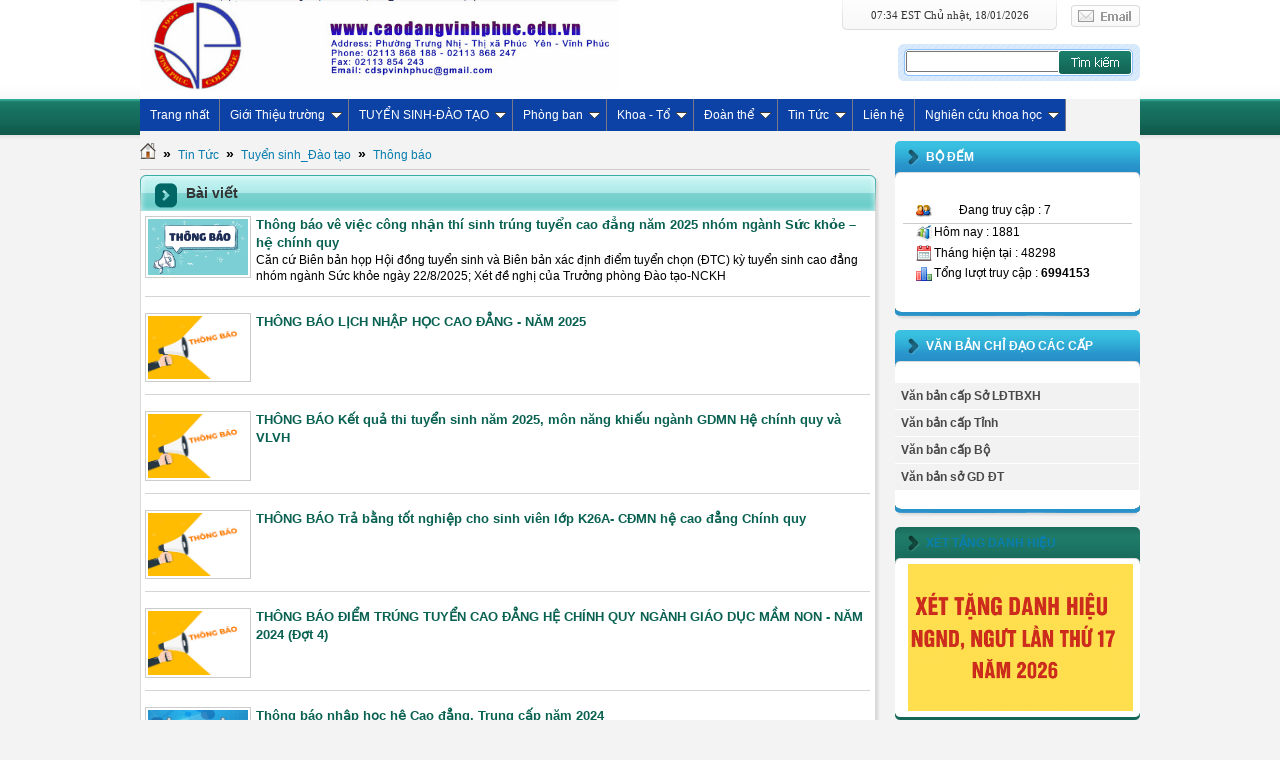

--- FILE ---
content_type: text/html; charset=utf-8
request_url: http://caodangvinhphuc.edu.vn/vi/news/Thong-bao/
body_size: 13299
content:
<!DOCTYPE html PUBLIC "-//W3C//DTD XHTML 1.0 Strict//EN" "http://www.w3.org/TR/xhtml1/DTD/xhtml1-strict.dtd">
<html xmlns="http://www.w3.org/1999/xhtml">
<head>
<title>Thông báo - Trang thông tin điện tử trường Cao đẳng Vĩnh Phúc</title>
<meta  http-equiv="content-type" content="text/html; charset=utf-8" />
<meta  http-equiv="content-language" content="vi" />
<meta  name="description" content="Thông báo - Viewcat - Tin Tức - http://caodangvinhphuc.edu.vn/vi/news/Thong-bao/" />
<meta  name="language" content="vietnamese" />
<meta  name="author" content="Trang thông tin điện tử trường Cao đẳng Vĩnh Phúc" />
<meta  name="copyright" content="Trang thông tin điện tử trường Cao đẳng Vĩnh Phúc [hieuna.cdvp@gmail.com]" />
<meta  name="robots" content="index, archive, follow, noodp" />
<meta  name="googlebot" content="index,archive,follow,noodp" />
<meta  name="msnbot" content="all,index,follow" />
<meta  name="generator" content="NukeViet v3.x" />
<link rel="canonical" href="http://caodangvinhphuc.edu.vn/vi/news/Thong-bao/" />
<link rel="icon" href="/favicon.ico" type="image/vnd.microsoft.icon" />
<link rel="shortcut icon" href="/favicon.ico" type="image/vnd.microsoft.icon" />
<link rel="alternate" href="/vi/news/rss/" title="Tin Tức" type="application/rss+xml" />
<link rel="alternate" href="/vi/news/rss/San-pham/" title="Tin Tức - Tuyển sinh_Đào tạo" type="application/rss+xml" />
<link rel="alternate" href="/vi/news/rss/Ke-hoach-dao-tao/" title="Tin Tức - Kế hoạch đào tạo" type="application/rss+xml" />
<link rel="alternate" href="/vi/news/rss/Quy-che-dao-tao/" title="Tin Tức - Quy chế đào tạo" type="application/rss+xml" />
<link rel="alternate" href="/vi/news/rss/Thong-bao/" title="Tin Tức - Thông báo" type="application/rss+xml" />
<link rel="alternate" href="/vi/news/rss/Tuyen-sinh/" title="Tin Tức - Tuyển sinh" type="application/rss+xml" />
<link rel="alternate" href="/vi/news/rss/Tong-quan-ve-Co/" title="Tin Tức - Tổng quan về Cơ sở GDNN" type="application/rss+xml" />
<link rel="alternate" href="/vi/news/rss/Dieu-kien-dam-bao-hoat-dong/" title="Tin Tức - Điều kiện đảm bảo hoạt động" type="application/rss+xml" />
<link rel="alternate" href="/vi/news/rss/Chuong-trinh-dao-tao-GDNN/" title="Tin Tức - Chương trình đào tạo GDNN" type="application/rss+xml" />
<link rel="alternate" href="/vi/news/rss/Van-ban-quy-che-dao-tao/" title="Tin Tức - Văn bản quy chế đào tạo" type="application/rss+xml" />
<link rel="alternate" href="/vi/news/rss/Tin-tuc/" title="Tin Tức - Tin tức" type="application/rss+xml" />
<link rel="alternate" href="/vi/news/rss/Ke-hoach-cong-tac/" title="Tin Tức - Kế hoạch công tác" type="application/rss+xml" />
<link rel="alternate" href="/vi/news/rss/Ban-tin-noi-bo/" title="Tin Tức - Bản tin nội bộ" type="application/rss+xml" />
<link rel="alternate" href="/vi/news/rss/Thong-bao-quyet-dinh/" title="Tin Tức - Thông báo - Quyết định" type="application/rss+xml" />
<link rel="alternate" href="/vi/news/rss/Ban-tin-thoi-su/" title="Tin Tức - Bản tin thời sự" type="application/rss+xml" />
<link rel="alternate" href="/vi/news/rss/Giang-vien/" title="Tin Tức - Giảng viên" type="application/rss+xml" />
<link rel="alternate" href="/vi/news/rss/Cac-thong-bao/" title="Tin Tức - Các thông báo" type="application/rss+xml" />
<link rel="alternate" href="/vi/news/rss/Bieu-Mau/" title="Tin Tức - Biểu Mẫu" type="application/rss+xml" />
<link rel="alternate" href="/vi/news/rss/Quyet-dinh/" title="Tin Tức - Quyết định" type="application/rss+xml" />
<link rel="alternate" href="/vi/news/rss/Doi-tac/" title="Tin Tức - Bài viết - Trao đổi" type="application/rss+xml" />
<link rel="alternate" href="/vi/news/rss/Tuyen-dung/" title="Tin Tức - Văn hoá xã hội" type="application/rss+xml" />
<link rel="alternate" href="/vi/news/rss/Giao-duc-phap-luat/" title="Tin Tức - Giáo dục pháp luật" type="application/rss+xml" />
<link rel="alternate" href="/vi/news/rss/Chuan-dau-ra-cac-nganh/" title="Tin Tức - Chuẩn đầu ra các ngành" type="application/rss+xml" />
<link rel="alternate" href="/vi/news/rss/Doan-Thanh-nien/" title="Tin Tức - Đoàn Thanh niên" type="application/rss+xml" />
<link rel="alternate" href="/vi/news/rss/Xet-tang-danh-hieu-NGND-NGUT/" title="Tin Tức - Xét tặng danh hiệu NGND NGUT" type="application/rss+xml" />
<link rel="alternate" href="/vi/news/rss/Dam-bao-chat-luong/" title="Tin Tức - Đảm bảo chất lượng" type="application/rss+xml" />
<link rel="Stylesheet" href="/files/css/9f53a68d44579ce3b292809a137c48cf.opt.css" type="text/css" />
<script type="text/javascript" src="/js/jquery/jquery.min.js"></script>

<script type="text/javascript" src="/js/language/vi.js"></script>
<script type="text/javascript">
//<![CDATA[
var nv_siteroot="/",nv_sitelang="vi",nv_name_variable="nv",nv_fc_variable="op",nv_lang_variable="language",nv_module_name="news",nv_my_ofs=-5,nv_my_abbr="EST",nv_cookie_prefix="nv3c_W6czq",nv_area_admin=0;
//]]>
</script>
<script type="text/javascript" src="/js/global.js"></script>
<script type="text/javascript" src="/modules/news/js/user.js"></script>
</head>
<body>
<noscript>
<div id="nojavascript">Trình duyệt của bạn đã tắt chức năng hỗ trợ JAVASCRIPT.<br />Website chỉ làm việc khi bạn bật nó trở lại.<br />Để tham khảo cách bật JAVASCRIPT, hãy click chuột <a href="http://www.google.com/support/bin/answer.py?hl=en&answer=23852">vào đây</a>!</div>
</noscript>
<div id="container">
<div id="header">
<div id="logo">
<a title="Trang thông tin điện tử trường Cao đẳng Vĩnh Phúc" href="/vi/"><img  src="/images/banner_cdvp.jpg" alt="Trang thông tin điện tử trường Cao đẳng Vĩnh Phúc" /></a>
</div>
<div id="header-search">
<div id="header-search-time">
<div id="header-search-time-bg">07:34 EST Chủ nhật, 18/01/2026</div>
<div class="header-search-time-email"><div class="header-email-img"><a href="/contact/" >&nbsp;&nbsp;&nbsp;&nbsp;&nbsp;&nbsp;&nbsp;&nbsp;&nbsp;&nbsp;&nbsp;&nbsp;&nbsp;&nbsp;&nbsp;&nbsp;&nbsp;&nbsp;&nbsp;&nbsp;&nbsp;&nbsp;&nbsp;&nbsp;</a></div></div>
</div>
<form action="/" method="get" class="header-search-box-s fr" onsubmit="return nv_search_submit('topmenu_search_query', 'topmenu_search_checkss', 'topmenu_search_submit', 3, 60);">
<fieldset>
<span id="header-search-bg">
<div id="bao-search">
<input  type="hidden" id="topmenu_search_checkss" value="" />
<input  type="text" name="topmenu_search_query" id="topmenu_search_query" width="82px" maxlength="60" />
</div>
</span>
<button type="image" class="header-search-button" border="0" value="&nbsp;" name="topmenu_search_submit" id="topmenu_search_submit" onclick="nv_search_submit('topmenu_search_query', 'topmenu_search_checkss', 'topmenu_search_submit', 3, 60);"/>
</fieldset>
</form>
</div>
</div>
<script src="/js/ddsmoothmenu.js" type="text/javascript"></script>
<script type="text/javascript">
//<![CDATA[
ddsmoothmenu.init({
arrowimages: {down: ['downarrowclass', '/themes/giaoduc/images/ddsmoothmenu/mtop_down.gif', 23],right: ['rightarrowclass', '/themes/giaoduc/images/ddsmoothmenu/mtop_right.gif']},
mainmenuid: "smooth_navigational_menu", //Menu DIV id
zIndex: 500,
orientation: 'h', //Horizontal or vertical menu: Set to "h" or "v"
classname: 'ddsmoothmenu', //class added to menu's outer DIV
contentsource: "markup" //"markup" or ["container_id", "path_to_menu_file"]
});
//]]>
</script>        
<div id="smooth_navigational_menu" class="ddsmoothmenu">
<ul>
<li class="home"><a title="Trang nhất" href="/vi/"><span>Trang nhất</span></a></li>
<li>
<a title="Giới Thiệu trường" href="/vi/gioi-thieu-truong/">Giới Thiệu trường</a>
<ul>
<li>
<a title="Giới thiệu trường" href="/vi/gioi-thieu-truong/Gioi-thieu-truong/">Giới thiệu trường</a>
</li>
<li>
<a title="Ban Giám hiệu" href="/vi/gioi-thieu-truong/Ban-Giam-hieu/">Ban Giám hiệu</a>
</li>
<li>
<a title="Sứ mạng - Tầm nhìn của CĐVP" href="/vi/gioi-thieu-truong/Su-mang-Tam-nhin-cua-CDVP/">Sứ mạng - Tầm nhìn của CĐVP</a>
</li>
<li>
<a title="Mục tiêu của CĐVP" href="/vi/gioi-thieu-truong/Muc-tieu-cua-CDVP/">Mục tiêu của CĐVP</a>
</li>
</ul>
</li>
<li>
<a title="TUYỂN SINH-ĐÀO TẠO" href="/vi/tuyen-sinh-dao-tao/">TUYỂN SINH-ĐÀO TẠO</a>
<ul>
<li>
<a title="Tuyển sinh" href="/vi/tuyen-sinh-dao-tao/Tuyen-sinh/">Tuyển sinh</a>
<ul>
<li>
<a title="Thông báo tuyển sinh &amp; Cấp bằng" href="/vi/tuyen-sinh-dao-tao/Thong-bao-tuyen-sinh/">Thông báo tuyển sinh &amp; Cấp bằng</a>
</li>
<li>
<a title="Đề án tuyển sinh" href="/vi/tuyen-sinh-dao-tao/De-an-tuyen-sinh/">Đề án tuyển sinh</a>
</li>
<li>
<a title="Quy chế tuyển sinh" href="/vi/tuyen-sinh-dao-tao/Quy-che-tuyen-sinh/">Quy chế tuyển sinh</a>
</li>
<li>
<a title="Danh sách trúng tuyển" href="/vi/tuyen-sinh-dao-tao/Danh-sach-trung-tuyen/">Danh sách trúng tuyển</a>
</li>
</ul>
</li>
<li>
<a title="Tổng quan về Cơ sở GDNN" href="/vi/tuyen-sinh-dao-tao/Tong-quan-ve-Co-so-GDNN/">Tổng quan về Cơ sở GDNN</a>
</li>
<li>
<a title="Điều kiện đảm bảo hoạt động" href="/vi/tuyen-sinh-dao-tao/Dieu-kien-dam-bao-hoat-dong/">Điều kiện đảm bảo hoạt động</a>
</li>
<li>
<a title="Chương trình đào tạo" href="/vi/tuyen-sinh-dao-tao/Chuong-trinh-dao-tao-GDNN/">Chương trình đào tạo</a>
<ul>
<li>
<a title="CHƯƠNG TRÌNH ĐÀÒ TẠO TRÌNH ĐỘ CAO ĐĂNG" href="/vi/tuyen-sinh-dao-tao/CHUONG-TRINH-DAO-TAO-TRINH-DO-CAO-DANG/">CHƯƠNG TRÌNH ĐÀÒ TẠO TRÌNH ĐỘ CAO ĐĂNG</a>
</li>
<li>
<a title="CHƯƠNG TRÌNH ĐÀÒ TẠO TRÌNH ĐỘ TRUNG CẤP" href="/vi/tuyen-sinh-dao-tao/CHUONG-TRINH-DAO-TAO-TRINH-DO-TRUNG-CAP/">CHƯƠNG TRÌNH ĐÀÒ TẠO TRÌNH ĐỘ TRUNG CẤP</a>
</li>
<li>
<a title="CHƯƠNG TRÌNH ĐÀÒ TẠO TRÌNH ĐỘ SƠ CẤP" href="/vi/tuyen-sinh-dao-tao/CHUONG-TRINH-DAO-TAO-TRINH-DO-SO-CAP/">CHƯƠNG TRÌNH ĐÀÒ TẠO TRÌNH ĐỘ SƠ CẤP</a>
</li>
<li>
<a title="BẢN MÔ TẢ CHƯƠNG TRÌNH ĐÀO TẠO" href="/vi/tuyen-sinh-dao-tao/BAN-MO-TA-CHUONG-TRINH-DAO-TAO/">BẢN MÔ TẢ CHƯƠNG TRÌNH ĐÀO TẠO</a>
</li>
</ul>
</li>
<li>
<a title="Văn bản quy chế đào tạo" href="/vi/tuyen-sinh-dao-tao/Van-ban-quy-che-dao-tao/">Văn bản quy chế đào tạo</a>
</li>
<li>
<a title="Đánh giá - Kiểm định" href="/vi/tuyen-sinh-dao-tao/Danh-gia-trong/">Đánh giá - Kiểm định</a>
</li>
</ul>
</li>
<li>
<a title="Phòng ban" href="/vi/phong-khoa/">Phòng ban</a>
<ul>
<li>
<a title="Phòng Hành chính Tổ chức" href="/vi/phong-khoa/Phong-Hanh-chinh-To-chuc/">Phòng Hành chính Tổ chức</a>
<ul>
<li>
<a title="Thông báo-kế hoạch" href="/vi/phong-khoa/Thong-bao/">Thông báo-kế hoạch</a>
</li>
<li>
<a title="Bài viết - trao đổi - trả lời bạn đọc" href="/vi/phong-khoa/Bai-viet-trao-doi-tra-loi/">Bài viết - trao đổi - trả lời bạn đọc</a>
</li>
<li>
<a title="Văn bản, biểu mẫu" href="/vi/phong-khoa/Van-ban-bieu-mau/">Văn bản, biểu mẫu</a>
</li>
<li>
<a title="Giới thiệu phòng và thông tin nhân sự" href="/vi/phong-khoa/Gioi-thieu-phong-va-thong-tin-ca-nhan/">Giới thiệu phòng và thông tin nhân sự</a>
</li>
</ul>
</li>
<li>
<a title="Phòng Kế hoạch Tài chính" href="/vi/phong-khoa/Phong-Ke-hoach-Tai-chinh/">Phòng Kế hoạch Tài chính</a>
<ul>
<li>
<a title="Giới thiệu phòng" href="/vi/phong-khoa/Gioi-thieu-phong-18/">Giới thiệu phòng</a>
</li>
<li>
<a title="Kế hoạch công tác" href="/vi/phong-khoa/Ke-hoach-cong-tac-19/">Kế hoạch công tác</a>
</li>
</ul>
</li>
<li>
<a title="Phòng Đào tạo và NCKH" href="/vi/phong-khoa/Phong-Dao-tao/">Phòng Đào tạo và NCKH</a>
<ul>
<li>
<a title="Giới thiệu" href="/vi/phong-khoa/Gioi-thieu/">Giới thiệu</a>
</li>
<li>
<a title="Kế hoạch công tác" href="/vi/phong-khoa/Ke-hoach-cong-tac/">Kế hoạch công tác</a>
</li>
<li>
<a title="Văn bản đào tạo" href="/vi/phong-khoa/Van-ban-dao-tao/">Văn bản đào tạo</a>
</li>
<li>
<a title="Quản lý đào tạo theo tín chỉ" href="/vi/phong-khoa/Quan-ly-dao-tao-theo-tin-chi/">Quản lý đào tạo theo tín chỉ</a>
</li>
<li>
<a title="Biểu mẫu NCKH" href="/vi/phong-khoa/Bieu-mau-NCKH/">Biểu mẫu NCKH</a>
</li>
</ul>
</li>
<li>
<a title="Phòng Thanh tra, khảo thí và kiểm định chất lượng" href="/vi/phong-khoa/Phong-Khao-Thi/">Phòng Thanh tra, khảo thí và kiểm định chất lượng</a>
<ul>
<li>
<a title="Giới thiệu phòng" href="/vi/phong-khoa/Gioi-thieu-phong-24/">Giới thiệu phòng</a>
</li>
<li>
<a title="Bài viết - trao đổi" href="/vi/phong-khoa/Bai-viet-trao-doi/">Bài viết - trao đổi</a>
</li>
<li>
<a title="Đảm bảo chất lượng" href="/vi/phong-khoa/Dam-bao-chat-luong/">Đảm bảo chất lượng</a>
</li>
</ul>
</li>
<li>
<a title="Phòng Công tác Học sinh, Sinh viên" href="/vi/phong-khoa/Phong-Cong-tac-Hoc-sinh-Sinh-vien/">Phòng Công tác Học sinh, Sinh viên</a>
</li>
<li>
<a title="Thư viện" href="/vi/phong-khoa/Thu-vien/">Thư viện</a>
<ul>
<li>
<a title="Giới thiệu" href="/vi/phong-khoa/Gioi-thieu-22/">Giới thiệu</a>
</li>
<li>
<a title="Kế hoạch công tác" href="/vi/phong-khoa/Ke-hoach-cong-tac-23/">Kế hoạch công tác</a>
</li>
<li>
<a title="Bài viết-Hướng dẫn-thông báo" href="/vi/phong-khoa/Bai-viet-Huong-dan-thong-bao/">Bài viết-Hướng dẫn-thông báo</a>
</li>
</ul>
</li>
<li>
<a title="Trung tâm tư vấn tuyển sinh và cung ứng nguồn nhân lực" href="/vi/phong-khoa/Trung-tam-tu-van-tuyen-sinh-va-cung-ung-nguon-nhan-luc/">Trung tâm tư vấn tuyển sinh và cung ứng nguồn nhân lực</a>
<ul>
<li>
<a title="Giới thiệu Trung Tâm" href="/vi/phong-khoa/Gioi-thieu-Trung-Tam/">Giới thiệu Trung Tâm</a>
</li>
<li>
<a title="Kế hoạch công tác" href="/vi/phong-khoa/Ke-hoach-cong-tac-21/">Kế hoạch công tác</a>
</li>
</ul>
</li>
</ul>
</li>
<li>
<a title="Khoa - Tổ" href="/vi/khoa-to/">Khoa - Tổ</a>
<ul>
<li>
<a title="Khoa Khoa học cơ bản" href="/vi/khoa-to/Khoa-Khoa-hoc-co-ban/">Khoa Khoa học cơ bản</a>
<ul>
<li>
<a title="Giới thiệu khoa Khoa học cơ bản" href="/vi/khoa-to/Gioi-thieu-khoa-Khoa-hoc-co-ban/">Giới thiệu khoa Khoa học cơ bản</a>
</li>
<li>
<a title="Thông báo, kế hoạch công tác" href="/vi/khoa-to/Thong-bao-ke-hoach-cong-tac/">Thông báo, kế hoạch công tác</a>
</li>
<li>
<a title="Bài viết, trao đổi khoa học" href="/vi/khoa-to/Bai-viet-trao-doi-khoa-hoc/">Bài viết, trao đổi khoa học</a>
</li>
</ul>
</li>
<li>
<a title="Khoa giáo dục mầm non" href="/vi/khoa-to/Khoa-giao-duc-mam-non/">Khoa giáo dục mầm non</a>
<ul>
<li>
<a title="Các bài viết-trao đổi" href="/vi/khoa-to/Cac-bai-viet-trao-doi/">Các bài viết-trao đổi</a>
</li>
<li>
<a title="Thông tin khoa" href="/vi/khoa-to/Thong-tin-khoa/">Thông tin khoa</a>
</li>
</ul>
</li>
<li>
<a title="Khoa Văn hóa nghệ thuật – Du lịch" href="/vi/khoa-to/Khoa-Nghe-Thuat/">Khoa Văn hóa nghệ thuật – Du lịch</a>
<ul>
<li>
<a title="Kế hoạch công tác" href="/vi/khoa-to/Ke-hoach-cong-tac-15/">Kế hoạch công tác</a>
</li>
<li>
<a title="Thông báo" href="/vi/khoa-to/Thong-bao/">Thông báo</a>
</li>
<li>
<a title="Tin tức khoa" href="/vi/khoa-to/Tin-tuc-khoa/">Tin tức khoa</a>
</li>
<li>
<a title="Giới thiệu khoa" href="/vi/khoa-to/Gioi-thieu-khoa/">Giới thiệu khoa</a>
</li>
</ul>
</li>
<li>
<a title="Khoa Y Dược" href="/vi/khoa-to/Khoa-Y-Duoc/">Khoa Y Dược</a>
<ul>
<li>
<a title="Giới thiệu khoa" href="/vi/khoa-to/Gioi-thieu-khoa-20/">Giới thiệu khoa</a>
</li>
<li>
<a title="Đội ngũ CBVC" href="/vi/khoa-to/Doi-ngu-CBVC/">Đội ngũ CBVC</a>
</li>
<li>
<a title="Các Chuyên ngành đào tạo" href="/vi/khoa-to/Cac-Chuyen-nganh-dao-tao/">Các Chuyên ngành đào tạo</a>
</li>
</ul>
</li>
</ul>
</li>
<li>
<a title="Đoàn thể" href="/vi/doan-the/">Đoàn thể</a>
<ul>
<li>
<a title="Đảng uỷ" href="/vi/doan-the/Dang-uy/">Đảng uỷ</a>
<ul>
<li>
<a title="Văn bản hướng dẫn" href="/vi/doan-the/Van-ban-huong-dan-bieu-mau/">Văn bản hướng dẫn</a>
</li>
<li>
<a title="Giới thiệu" href="/vi/doan-the/Gioi-thieu/">Giới thiệu</a>
</li>
<li>
<a title="Các biểu mẫu" href="/vi/doan-the/Cac-bieu-mau/">Các biểu mẫu</a>
</li>
</ul>
</li>
<li>
<a title="Công đoàn" href="/vi/doan-the/Cong-doan/">Công đoàn</a>
</li>
<li>
<a title="Đoàn Thanh niên" href="/vi/doan-the/Doan-Thanh-nien/">Đoàn Thanh niên</a>
</li>
<li>
<a title="Văn bản học tập chính chị" href="/vi/doan-the/Van-ban-hoc-tap-chinh-chi/">Văn bản học tập chính chị</a>
</li>
</ul>
</li>
<li>
<a title="Tin Tức" href="/vi/news/">Tin Tức</a>
<ul>
<li>
<a title="Tuyển sinh_Đào tạo" href="/vi/news/San-pham/">Tuyển sinh_Đào tạo</a>
<ul>
<li>
<a title="Kế hoạch đào tạo" href="/vi/news/Ke-hoach-dao-tao/">Kế hoạch đào tạo</a>
</li>
<li>
<a title="Quy chế đào tạo" href="/vi/news/Quy-che-dao-tao/">Quy chế đào tạo</a>
</li>
<li>
<a title="Thông báo" href="/vi/news/Thong-bao/">Thông báo</a>
</li>
<li>
<a title="Tuyển sinh" href="/vi/news/Tuyen-sinh/">Tuyển sinh</a>
</li>
<li>
<a title="Tổng quan về Cơ sở GDNN" href="/vi/news/Tong-quan-ve-Co/">Tổng quan về Cơ sở GDNN</a>
</li>
<li>
<a title="Điều kiện đảm bảo hoạt động" href="/vi/news/Dieu-kien-dam-bao-hoat-dong/">Điều kiện đảm bảo hoạt động</a>
</li>
<li>
<a title="Chương trình đào tạo GDNN" href="/vi/news/Chuong-trinh-dao-tao-GDNN/">Chương trình đào tạo GDNN</a>
</li>
<li>
<a title="Văn bản quy chế đào tạo" href="/vi/news/Van-ban-quy-che-dao-tao/">Văn bản quy chế đào tạo</a>
</li>
</ul>
</li>
<li>
<a title="Tin tức" href="/vi/news/Tin-tuc/">Tin tức</a>
<ul>
<li>
<a title="Kế hoạch công tác" href="/vi/news/Ke-hoach-cong-tac/">Kế hoạch công tác</a>
</li>
<li>
<a title="Bản tin nội bộ" href="/vi/news/Ban-tin-noi-bo/">Bản tin nội bộ</a>
</li>
<li>
<a title="Thông báo - Quyết định" href="/vi/news/Thong-bao-quyet-dinh/">Thông báo - Quyết định</a>
</li>
<li>
<a title="Bản tin thời sự" href="/vi/news/Ban-tin-thoi-su/">Bản tin thời sự</a>
</li>
</ul>
</li>
<li>
<a title="Giảng viên" href="/vi/news/Giang-vien/">Giảng viên</a>
<ul>
<li>
<a title="Các thông báo" href="/vi/news/Cac-thong-bao/">Các thông báo</a>
</li>
<li>
<a title="Biểu Mẫu" href="/vi/news/Bieu-Mau/">Biểu Mẫu</a>
</li>
<li>
<a title="Quyết định" href="/vi/news/Quyet-dinh/">Quyết định</a>
</li>
</ul>
</li>
<li>
<a title="Bài viết - Trao đổi" href="/vi/news/Doi-tac/">Bài viết - Trao đổi</a>
</li>
<li>
<a title="Văn hoá xã hội" href="/vi/news/Tuyen-dung/">Văn hoá xã hội</a>
</li>
<li>
<a title="Giáo dục pháp luật" href="/vi/news/Giao-duc-phap-luat/">Giáo dục pháp luật</a>
</li>
<li>
<a title="Chuẩn đầu ra các ngành" href="/vi/news/Chuan-dau-ra-cac-nganh/">Chuẩn đầu ra các ngành</a>
</li>
<li>
<a title="Đoàn Thanh niên" href="/vi/news/Doan-Thanh-nien/">Đoàn Thanh niên</a>
</li>
<li>
<a title="Xét tặng danh hiệu NGND NGUT" href="/vi/news/Xet-tang-danh-hieu-NGND-NGUT/">Xét tặng danh hiệu NGND NGUT</a>
</li>
<li>
<a title="Đảm bảo chất lượng" href="/vi/news/Dam-bao-chat-luong/">Đảm bảo chất lượng</a>
</li>
</ul>
</li>
<li>
<a title="Liên hệ" href="/vi/contact/">Liên hệ</a>
</li>
<li>
<a title="Nghiên cứu khoa học" href="/vi/nghien-cuu-khoa-hoc/">Nghiên cứu khoa học</a>
<ul>
<li>
<a title="Công bố Khoa học đã xuất bản" href="/vi/nghien-cuu-khoa-hoc/Cong-bo-Khoa-hoc-da-xuat-ban/">Công bố Khoa học đã xuất bản</a>
</li>
<li>
<a title="Thông báo NCKH" href="/vi/nghien-cuu-khoa-hoc/Thong-bao-NCKH/">Thông báo NCKH</a>
</li>
</ul>
</li>
</ul>
<br  style="clear: left" />
</div>      
<div class="contentwrapper">
<div class="span-19">
<h3 class="breakcolumn">
<a title="Trang nhất" href="/"><img  src="/themes/giaoduc/images/icons/home.png" alt="Trang nhất" /></a>
<span class="breakcolumn">&raquo;</span>	    	
<a href="/vi/news/" title="Tin Tức">Tin Tức</a>
<span class="breakcolumn">&raquo;</span>	    	
<a href="/vi/news/San-pham/" title="Tuyển sinh_Đào tạo">Tuyển sinh_Đào tạo</a>
<span class="breakcolumn">&raquo;</span>	    	
<a href="/vi/news/Thong-bao/" title="Thông báo">Thông báo</a>
</h3>
<div class="bg-page">
<div class="bg-page-title">Bài viết</div>
<div class="noidung-baiviet"> 
<div class="news_column_page">
<div class="items clearfix">
<a href="/vi/news/Thong-bao/Thong-ba-o-ve-vie-c-cong-nhan-thi-sinh-trung-tuyen-cao-dang-nam-2025-nhom-nganh-Suc-khoe-he-chinh-quy-663/" title="Thông báo vê việc công nhận thí sinh trúng tuyển cao đẳng năm 2025 nhóm ngành Sức khỏe – hệ chính quy"><img  alt="Quyết định và danh sách trúng tuyển" src="/uploads/news/2025_09/thongbao.png" width="100" /></a>
<h3><a href="/vi/news/Thong-bao/Thong-ba-o-ve-vie-c-cong-nhan-thi-sinh-trung-tuyen-cao-dang-nam-2025-nhom-nganh-Suc-khoe-he-chinh-quy-663/" title="Thông báo vê việc công nhận thí sinh trúng tuyển cao đẳng năm 2025 nhóm ngành Sức khỏe – hệ chính quy">Thông báo vê việc công nhận thí sinh trúng tuyển cao đẳng năm 2025 nhóm ngành Sức khỏe – hệ chính quy</a></h3>
<p>
Căn cứ Biên bản họp Hội đồng tuyển sinh và Biên bản xác định điểm tuyển chọn (ĐTC) kỳ tuyển sinh cao đẳng nhóm ngành Sức khỏe ngày 22/8/2025;
Xét đề nghị của Trưởng phòng Đào tạo-NCKH
</p>
</div>
<div id="line"></div>
<div class="clearfix"></div>
</div><div class="news_column_page">
<div class="items clearfix">
<a href="/vi/news/Thong-bao/THONG-BAO-LICH-NHAP-HOC-CAO-DANG-NAM-2025-662/" title="THÔNG BÁO LỊCH NHẬP HỌC CAO ĐẲNG - NĂM 2025"><img  alt="THÔNG BÁO LỊCH NHẬP HỌC CAO ĐẲNG - NĂM 2025" src="/uploads/news/2025_09/gmtthong-bao-1.jpg" width="100" /></a>
<h3><a href="/vi/news/Thong-bao/THONG-BAO-LICH-NHAP-HOC-CAO-DANG-NAM-2025-662/" title="THÔNG BÁO LỊCH NHẬP HỌC CAO ĐẲNG - NĂM 2025">THÔNG BÁO LỊCH NHẬP HỌC CAO ĐẲNG - NĂM 2025</a></h3>
<p>
</p>
</div>
<div id="line"></div>
<div class="clearfix"></div>
</div><div class="news_column_page">
<div class="items clearfix">
<a href="/vi/news/Thong-bao/THONG-BAO-Ket-qua-thi-tuyen-sinh-nam-2025-mon-nang-khieu-nganh-GDMN-He-chinh-quy-va-VLVH-657/" title="THÔNG BÁO Kết quả thi tuyển sinh năm 2025, môn năng khiếu ngành GDMN Hệ chính quy và VLVH"><img  alt="THÔNG BÁO Kết quả thi tuyển sinh năm 2025, môn năng khiếu ngành GDMN Hệ chính quy và VLVH" src="/uploads/news/2025_07/loa-thong-bao.jpg" width="100" /></a>
<h3><a href="/vi/news/Thong-bao/THONG-BAO-Ket-qua-thi-tuyen-sinh-nam-2025-mon-nang-khieu-nganh-GDMN-He-chinh-quy-va-VLVH-657/" title="THÔNG BÁO Kết quả thi tuyển sinh năm 2025, môn năng khiếu ngành GDMN Hệ chính quy và VLVH">THÔNG BÁO Kết quả thi tuyển sinh năm 2025, môn năng khiếu ngành GDMN Hệ chính quy và VLVH</a></h3>
<p>
</p>
</div>
<div id="line"></div>
<div class="clearfix"></div>
</div><div class="news_column_page">
<div class="items clearfix">
<a href="/vi/news/Thong-bao/THONG-BAO-Tra-bang-tot-nghiep-cho-sinh-vien-lop-K26A-CDMN-he-cao-dang-Chinh-quy-654/" title="THÔNG BÁO Trả bằng tốt nghiệp cho sinh viên lớp K26A- CĐMN hệ cao đẳng Chính quy"><img  alt="THÔNG BÁO Trả bằng tốt nghiệp cho sinh viên lớp K26A- CĐMN hệ cao đẳng Chính quy" src="/uploads/news/2025_06/loa-thong-bao.jpg" width="100" /></a>
<h3><a href="/vi/news/Thong-bao/THONG-BAO-Tra-bang-tot-nghiep-cho-sinh-vien-lop-K26A-CDMN-he-cao-dang-Chinh-quy-654/" title="THÔNG BÁO Trả bằng tốt nghiệp cho sinh viên lớp K26A- CĐMN hệ cao đẳng Chính quy">THÔNG BÁO Trả bằng tốt nghiệp cho sinh viên lớp K26A- CĐMN hệ cao đẳng Chính quy</a></h3>
<p>
</p>
</div>
<div id="line"></div>
<div class="clearfix"></div>
</div><div class="news_column_page">
<div class="items clearfix">
<a href="/vi/news/Thong-bao/THONG-BAO-DIEM-TRUNG-TUYEN-CAO-DANG-HE-CHINH-QUY-NGANH-GIAO-DUC-MAM-NON-NAM-2024-Dot-4-629/" title="THÔNG BÁO ĐIỂM TRÚNG TUYỂN CAO ĐẲNG HỆ CHÍNH QUY  NGÀNH GIÁO DỤC MẦM NON - NĂM 2024 &#40;Đợt 4&#41;"><img  alt="THÔNG BÁO ĐIỂM TRÚNG TUYỂN CAO ĐẲNG HỆ CHÍNH QUY  NGÀNH GIÁO DỤC MẦM NON - NĂM 2024 &#40;Đợt 4&#41;" src="/uploads/news/2024_10/tb-2.jpg" width="100" /></a>
<h3><a href="/vi/news/Thong-bao/THONG-BAO-DIEM-TRUNG-TUYEN-CAO-DANG-HE-CHINH-QUY-NGANH-GIAO-DUC-MAM-NON-NAM-2024-Dot-4-629/" title="THÔNG BÁO ĐIỂM TRÚNG TUYỂN CAO ĐẲNG HỆ CHÍNH QUY  NGÀNH GIÁO DỤC MẦM NON - NĂM 2024 &#40;Đợt 4&#41;">THÔNG BÁO ĐIỂM TRÚNG TUYỂN CAO ĐẲNG HỆ CHÍNH QUY  NGÀNH GIÁO DỤC MẦM NON - NĂM 2024 &#40;Đợt 4&#41;</a></h3>
<p>
</p>
</div>
<div id="line"></div>
<div class="clearfix"></div>
</div><div class="news_column_page">
<div class="items clearfix">
<a href="/vi/news/Thong-bao/Thong-bao-nhap-hoc-he-Cao-dang-Trung-cap-nam-2024-617/" title="Thông báo nhập học hệ Cao đẳng, Trung cấp năm 2024"><img  alt="Thông báo nhập học hệ Cao đẳng, Trung cấp năm 2024" src="/uploads/news/2024_09/nhap-hoc.png" width="100" /></a>
<h3><a href="/vi/news/Thong-bao/Thong-bao-nhap-hoc-he-Cao-dang-Trung-cap-nam-2024-617/" title="Thông báo nhập học hệ Cao đẳng, Trung cấp năm 2024">Thông báo nhập học hệ Cao đẳng, Trung cấp năm 2024</a></h3>
<p>
Trường Cao đẳng Vĩnh Phúc thông báo: Thí sinh trúng tuyển khoá 28 tuyển sinh năm 2024 (Đợt 2) trình độ cao đẳng và trung cấp thực hiện các yêu cầu sau:
</p>
</div>
<div id="line"></div>
<div class="clearfix"></div>
</div><div class="news_column_page">
<div class="items clearfix">
<a href="/vi/news/Thong-bao/Cong-bo-ket-qua-diem-xet-tuyen-CDMN-ngoai-tinh-609/" title="Công bố kết quả điểm xét tuyển CĐMN ngoài tỉnh"><img  alt="Công bố kết quả điểm xét tuyển CĐMN ngoài tỉnh" src="/uploads/news/2024_09/tb_diem_thi_c7fcc.png" width="100" /></a>
<h3><a href="/vi/news/Thong-bao/Cong-bo-ket-qua-diem-xet-tuyen-CDMN-ngoai-tinh-609/" title="Công bố kết quả điểm xét tuyển CĐMN ngoài tỉnh">Công bố kết quả điểm xét tuyển CĐMN ngoài tỉnh</a></h3>
<p>
</p>
</div>
<div id="line"></div>
<div class="clearfix"></div>
</div><div class="news_column_page">
<div class="items clearfix">
<a href="/vi/news/Thong-bao/Danh-sach-thi-sinh-du-thi-nang-khieu-he-VHVL-608/" title="Danh sách thí sinh dự thi năng khiếu hệ VHVL"><img  alt="Danh sách thí sinh dự thi năng khiếu hệ VHVL" src="/uploads/news/2024_08/unnamed.jpg" width="100" /></a>
<h3><a href="/vi/news/Thong-bao/Danh-sach-thi-sinh-du-thi-nang-khieu-he-VHVL-608/" title="Danh sách thí sinh dự thi năng khiếu hệ VHVL">Danh sách thí sinh dự thi năng khiếu hệ VHVL</a></h3>
<p>
Danh sách thí sinh dự thi năng khiếu hệ VHVL
</p>
</div>
<div id="line"></div>
<div class="clearfix"></div>
</div><div class="news_column_page">
<div class="items clearfix">
<a href="/vi/news/Thong-bao/Danh-sach-thi-sinh-du-thi-nang-khieu-CD-Chinh-Quy-607/" title="Danh sách thí sinh dự thi năng khiếu CĐ Chính Quy"><img  alt="Danh sách thí sinh dự thi năng khiếu CĐ Chính Quy" src="/uploads/news/2024_08/unnamed.jpg" width="100" /></a>
<h3><a href="/vi/news/Thong-bao/Danh-sach-thi-sinh-du-thi-nang-khieu-CD-Chinh-Quy-607/" title="Danh sách thí sinh dự thi năng khiếu CĐ Chính Quy">Danh sách thí sinh dự thi năng khiếu CĐ Chính Quy</a></h3>
<p>
Danh sách thi sinh dự thi năng khiếu CĐ Chính Quy
</p>
</div>
<div id="line"></div>
<div class="clearfix"></div>
</div><div class="news_column_page">
<div class="items clearfix">
<a href="/vi/news/Thong-bao/THONG-BAO-LICH-THI-NANG-KHIEU-XET-TUYEN-SINH-NAM-2024-Dot-2-604/" title="THÔNG BÁO - LỊCH THI NĂNG KHIẾU, XÉT TUYỂN SINH NĂM 2024 &#40;Đợt 2&#41;"><img  alt="THÔNG BÁO - LỊCH THI NĂNG KHIẾU, XÉT TUYỂN SINH NĂM 2024 &#40;Đợt 2&#41;" src="/uploads/news/2024_08/thong-bao-1_1.jpg" width="100" /></a>
<h3><a href="/vi/news/Thong-bao/THONG-BAO-LICH-THI-NANG-KHIEU-XET-TUYEN-SINH-NAM-2024-Dot-2-604/" title="THÔNG BÁO - LỊCH THI NĂNG KHIẾU, XÉT TUYỂN SINH NĂM 2024 &#40;Đợt 2&#41;">THÔNG BÁO - LỊCH THI NĂNG KHIẾU, XÉT TUYỂN SINH NĂM 2024 &#40;Đợt 2&#41;</a></h3>
<p>
</p>
</div>
<div id="line"></div>
<div class="clearfix"></div>
</div><div class="news_column_page">
<div class="items clearfix">
<a href="/vi/news/Thong-bao/THONG-BAO-ve-viec-phat-bang-tot-nghiep-cho-sinh-vien-lop-K25A-CDMN-he-cao-dang-Chinh-quy-602/" title="THÔNG BÁO về việc phát bằng tốt nghiệp cho sinh viên lớp K25A- CĐMN hệ cao đẳng Chính quy"><img  alt="Thông báo phát bằng" src="/uploads/news/2024_08/thong-bao-1.jpg" width="100" /></a>
<h3><a href="/vi/news/Thong-bao/THONG-BAO-ve-viec-phat-bang-tot-nghiep-cho-sinh-vien-lop-K25A-CDMN-he-cao-dang-Chinh-quy-602/" title="THÔNG BÁO về việc phát bằng tốt nghiệp cho sinh viên lớp K25A- CĐMN hệ cao đẳng Chính quy">THÔNG BÁO về việc phát bằng tốt nghiệp cho sinh viên lớp K25A- CĐMN hệ cao đẳng Chính quy</a></h3>
<p>
.
</p>
</div>
<div id="line"></div>
<div class="clearfix"></div>
</div><div class="news_column_page">
<div class="items clearfix">
<a href="/vi/news/Thong-bao/THONG-BAO-TUYEN-SINH-CAC-LOP-SO-CAP-NGAN-HAN-NGHE-DU-LICH-NAM-2024-601/" title="THÔNG BÁO TUYỂN SINH CÁC LỚP SƠ CẤP NGẮN HẠN- NGHỀ DU LỊCH NĂM 2024"><img  alt="THÔNG BÁO TUYỂN SINH CÁC LỚP SƠ CẤP NGẮN HẠN- NGHỀ DU LỊCH NĂM 2024" src="/uploads/news/2024_07/thong-bao-1.jpg" width="100" /></a>
<h3><a href="/vi/news/Thong-bao/THONG-BAO-TUYEN-SINH-CAC-LOP-SO-CAP-NGAN-HAN-NGHE-DU-LICH-NAM-2024-601/" title="THÔNG BÁO TUYỂN SINH CÁC LỚP SƠ CẤP NGẮN HẠN- NGHỀ DU LỊCH NĂM 2024">THÔNG BÁO TUYỂN SINH CÁC LỚP SƠ CẤP NGẮN HẠN- NGHỀ DU LỊCH NĂM 2024</a></h3>
<p>
1 Nghiệp vụ lễ tân; 2 Hướng dẫn du lịch; 3 Quản trị khách sạn; 4 Dịch vụ chăm sóc gia đình. Liên hệ: Hotline: 0966.69.96.96. hoặc 0917 555 622
</p>
</div>
<div id="line"></div>
<div class="clearfix"></div>
</div><div class="news_column_page">
<div class="items clearfix">
<a href="/vi/news/Thong-bao/PHIEU-DANG-KY-XET-TUYEN-SINH-NAM-2024-568/" title="PHIẾU ĐĂNG KÝ XÉT TUYỂN SINH NĂM 2024"><img  alt="PHIẾU ĐĂNG KÝ XÉT TUYỂN SINH NĂM 2024" src="/uploads/news/2024_05/tai-xuong.jpg" width="100" /></a>
<h3><a href="/vi/news/Thong-bao/PHIEU-DANG-KY-XET-TUYEN-SINH-NAM-2024-568/" title="PHIẾU ĐĂNG KÝ XÉT TUYỂN SINH NĂM 2024">PHIẾU ĐĂNG KÝ XÉT TUYỂN SINH NĂM 2024</a></h3>
<p>
.
</p>
</div>
<div id="line"></div>
<div class="clearfix"></div>
</div><div class="news_column_page">
<div class="items clearfix">
<a href="/vi/news/Thong-bao/DANH-SACH-CAP-BANG-TOT-NGHIEP-HE-TRUNG-CAP-KHOI-GIAO-DUC-NGHE-NGHIEP-KHOA-HOC-2020-2023-TRUONG-CDVP-565/" title="DANH SÁCH CẤP BẰNG TỐT NGHIỆP HỆ TRUNG CẤP KHỐI GIÁO DỤC NGHỀ NGHIỆP KHOÁ HỌC 2020-2023 TRƯỜNG CĐVP"><img  alt="Thông báo cấp bằng tốt nghiệp Trung cấp" src="/uploads/news/2024_02/thong-bao-1.jpg" width="100" /></a>
<h3><a href="/vi/news/Thong-bao/DANH-SACH-CAP-BANG-TOT-NGHIEP-HE-TRUNG-CAP-KHOI-GIAO-DUC-NGHE-NGHIEP-KHOA-HOC-2020-2023-TRUONG-CDVP-565/" title="DANH SÁCH CẤP BẰNG TỐT NGHIỆP HỆ TRUNG CẤP KHỐI GIÁO DỤC NGHỀ NGHIỆP KHOÁ HỌC 2020-2023 TRƯỜNG CĐVP">DANH SÁCH CẤP BẰNG TỐT NGHIỆP HỆ TRUNG CẤP KHỐI GIÁO DỤC NGHỀ NGHIỆP KHOÁ HỌC 2020-2023 TRƯỜNG CĐVP</a></h3>
<p>
.
</p>
</div>
<div id="line"></div>
<div class="clearfix"></div>
</div><div class="news_column_page">
<div class="items clearfix">
<a href="/vi/news/Thong-bao/THONG-BAO-DIEM-VA-DANH-SACH-TRUNG-TUYEN-HE-CAO-DANG-CHINH-QUY-NGANH-GIAO-DUC-MAM-NON-NAM-2023-550/" title="THÔNG BÁO ĐIỂM VÀ DANH SÁCH TRÚNG TUYỂN HỆ CAO ĐẲNG CHÍNH QUY NGÀNH GIÁO DỤC MẦM NON NĂM 2023"><img  alt="Thông báo" src="/uploads/news/2023_09/thong-bao-1_1.jpg" width="100" /></a>
<h3><a href="/vi/news/Thong-bao/THONG-BAO-DIEM-VA-DANH-SACH-TRUNG-TUYEN-HE-CAO-DANG-CHINH-QUY-NGANH-GIAO-DUC-MAM-NON-NAM-2023-550/" title="THÔNG BÁO ĐIỂM VÀ DANH SÁCH TRÚNG TUYỂN HỆ CAO ĐẲNG CHÍNH QUY NGÀNH GIÁO DỤC MẦM NON NĂM 2023">THÔNG BÁO ĐIỂM VÀ DANH SÁCH TRÚNG TUYỂN HỆ CAO ĐẲNG CHÍNH QUY NGÀNH GIÁO DỤC MẦM NON NĂM 2023</a></h3>
<p>
.
</p>
</div>
<div id="line"></div>
<div class="clearfix"></div>
</div><div class="news_column_page">
<div class="items clearfix">
<a href="/vi/news/Thong-bao/THONG-BAO-VE-VIEC-CAP-BANG-TOT-NGHIEP-CHO-SINH-VIEN-K24-KHOA-2020-2023-BAC-CAO-DANG-GIAO-DUC-MAM-NON-HE-CHINH-QUY-535/" title="THÔNG BÁO VỀ VIỆC CẤP BĂNG TỐT NGHIỆP CHO SINH VIÊN K24 KHOÁ &#40;2020 – 2023&#41; BẬC CAO ĐẲNG  GIÁO DỤC MẦM NON HỆ CHÍNH QUY"><img  alt="Thông báo nhận bằng TN" src="/uploads/news/2023_07/thong-bao-1.jpg" width="100" /></a>
<h3><a href="/vi/news/Thong-bao/THONG-BAO-VE-VIEC-CAP-BANG-TOT-NGHIEP-CHO-SINH-VIEN-K24-KHOA-2020-2023-BAC-CAO-DANG-GIAO-DUC-MAM-NON-HE-CHINH-QUY-535/" title="THÔNG BÁO VỀ VIỆC CẤP BĂNG TỐT NGHIỆP CHO SINH VIÊN K24 KHOÁ &#40;2020 – 2023&#41; BẬC CAO ĐẲNG  GIÁO DỤC MẦM NON HỆ CHÍNH QUY">THÔNG BÁO VỀ VIỆC CẤP BĂNG TỐT NGHIỆP CHO SINH VIÊN K24 KHOÁ &#40;2020 – 2023&#41; BẬC CAO ĐẲNG  GIÁO DỤC MẦM NON HỆ CHÍNH QUY</a></h3>
<p>
Trường  Cao đẳng Vĩnh Phúc thông báo đến tất cả SINH VIÊN (SV) K24 KHOÁ (2020 – 2023) BẬC CAO ĐẲNG  GIÁO DỤC MẦM NON HỆ CHÍNH QUY về việc cấp bằng tốt nghiệp, chứng chỉ giáo dục quốc phòng:
</p>
</div>
<div id="line"></div>
<div class="clearfix"></div>
</div><div class="news_column_page">
<div class="items clearfix">
<a href="/vi/news/Thong-bao/DE-AN-TUYEN-SINH-NAM-2023-534/" title="ĐỀ ÁN TUYỂN SINH NĂM 2023"><img  alt="ĐỀ ÁN TUYỂN SINH NĂM 2023" src="/uploads/news/2023_07/thong-bao-1.jpg" width="100" /></a>
<h3><a href="/vi/news/Thong-bao/DE-AN-TUYEN-SINH-NAM-2023-534/" title="ĐỀ ÁN TUYỂN SINH NĂM 2023">ĐỀ ÁN TUYỂN SINH NĂM 2023</a></h3>
<p>
.ĐỀ ÁN TUYỂN SINH NĂM 2023 ((Ban hành kèm theo Quyết định số 37 /QĐ- ĐT ngày 06 tháng 3 năm 2023 của Hiệu trưởng trường Cao đẳng Vĩnh Phúc)
</p>
</div>
<div id="line"></div>
<div class="clearfix"></div>
</div><div class="news_column_page">
<div class="items clearfix">
<a href="/vi/news/Thong-bao/THONG-BAO-TUYEN-SINH-NAM-2023-533/" title="THÔNG BÁO TUYỂN SINH NĂM 2023"><img  alt="THÔNG BÁO TUYỂN SINH NĂM 2023" src="/uploads/news/2023_07/thong-bao-1.jpg" width="100" /></a>
<h3><a href="/vi/news/Thong-bao/THONG-BAO-TUYEN-SINH-NAM-2023-533/" title="THÔNG BÁO TUYỂN SINH NĂM 2023">THÔNG BÁO TUYỂN SINH NĂM 2023</a></h3>
<p>
..
</p>
</div>
<div id="line"></div>
<div class="clearfix"></div>
</div><div class="news_column_page">
<div class="items clearfix">
<a href="/vi/news/Thong-bao/Quyet-dinh-ve-viec-huy-ket-qua-cong-nhan-tot-nghiep-cua-sinh-vien-Cao-dang-Nganh-Giao-duc-Mam-non-Khoa-2020-2022-516/" title="Quyết định về việc hủy kết quả công nhận tốt nghiệp của sinh viên Cao đẳng  Ngành Giáo dục Mầm non - Khóa 2020-2022"><img  alt="Quyết định về việc hủy kết quả công nhận tốt nghiệp của sinh viên Cao đẳng  Ngành Giáo dục Mầm non - Khóa 2020-2022" src="/uploads/news/2023_01/thong-bao-1.jpg" width="100" /></a>
<h3><a href="/vi/news/Thong-bao/Quyet-dinh-ve-viec-huy-ket-qua-cong-nhan-tot-nghiep-cua-sinh-vien-Cao-dang-Nganh-Giao-duc-Mam-non-Khoa-2020-2022-516/" title="Quyết định về việc hủy kết quả công nhận tốt nghiệp của sinh viên Cao đẳng  Ngành Giáo dục Mầm non - Khóa 2020-2022">Quyết định về việc hủy kết quả công nhận tốt nghiệp của sinh viên Cao đẳng  Ngành Giáo dục Mầm non - Khóa 2020-2022</a></h3>
<p>
.
</p>
</div>
<div id="line"></div>
<div class="clearfix"></div>
</div><div class="news_column_page">
<div class="items clearfix">
<a href="/vi/news/Thong-bao/Thong-bao-lich-thi-nang-khieu-nganh-Giao-duc-Mam-non-dot-bo-sung-501/" title="Thông báo lịch thi năng khiếu ngành Giáo dục Mầm non &#40;đợt bổ sung&#41;"><img  alt="Thông báo lịch thi năng khiếu ngành Giáo dục Mầm non &#40;đợt bổ sung&#41;" src="/uploads/news/2022_10/thong-bao-1.jpg" width="100" /></a>
<h3><a href="/vi/news/Thong-bao/Thong-bao-lich-thi-nang-khieu-nganh-Giao-duc-Mam-non-dot-bo-sung-501/" title="Thông báo lịch thi năng khiếu ngành Giáo dục Mầm non &#40;đợt bổ sung&#41;">Thông báo lịch thi năng khiếu ngành Giáo dục Mầm non &#40;đợt bổ sung&#41;</a></h3>
<p>
Hội đồng tuyển sinh Trường Cao đẳng Vĩnh Phúc thông báo tổ chức thi tuyển sinh các môn năng khiếu ngành Giáo dục Mầm non như sau:
</p>
</div>
<div id="line"></div>
<div class="clearfix"></div>
</div><div class="news_column_page">
<div class="items clearfix">
<a href="/vi/news/Thong-bao/THONG-BAO-XET-TUYEN-SINH-BO-SUNG-HE-CAO-DANG-CHINH-QUY-NGANH-GIAO-DUC-MAM-NON-NAM-2022-500/" title="THÔNG BÁO XÉT TUYỂN SINH BỔ SUNG HỆ CAO ĐẲNG CHÍNH QUY NGÀNH GIÁO DỤC MẦM NON - NĂM 2022"><img  alt="Thông báo tuyển sinh GDMN" src="/uploads/news/2022_09/thong-bao-1.jpg" width="100" /></a>
<h3><a href="/vi/news/Thong-bao/THONG-BAO-XET-TUYEN-SINH-BO-SUNG-HE-CAO-DANG-CHINH-QUY-NGANH-GIAO-DUC-MAM-NON-NAM-2022-500/" title="THÔNG BÁO XÉT TUYỂN SINH BỔ SUNG HỆ CAO ĐẲNG CHÍNH QUY NGÀNH GIÁO DỤC MẦM NON - NĂM 2022">THÔNG BÁO XÉT TUYỂN SINH BỔ SUNG HỆ CAO ĐẲNG CHÍNH QUY NGÀNH GIÁO DỤC MẦM NON - NĂM 2022</a></h3>
<p>
.
</p>
</div>
<div id="line"></div>
<div class="clearfix"></div>
</div><div class="news_column_page">
<div class="items clearfix">
<a href="/vi/news/Thong-bao/THONG-BAO-DIEM-TRUNG-TUYEN-NAM-2022-HE-CAO-DANG-CHINH-QUY-NGANH-GIAO-DUC-MAM-NON-TRUONG-CDVP-499/" title="THÔNG BÁO ĐIỂM TRÚNG TUYỂN NĂM 2022 HỆ CAO ĐẲNG CHÍNH QUY NGÀNH GIÁO DỤC MẦM NON TRƯỜNG CĐVP"><img  alt="Thông báo điểm trúng tuyển 2022" src="/uploads/news/2022_09/thong-bao-1.jpg" width="100" /></a>
<h3><a href="/vi/news/Thong-bao/THONG-BAO-DIEM-TRUNG-TUYEN-NAM-2022-HE-CAO-DANG-CHINH-QUY-NGANH-GIAO-DUC-MAM-NON-TRUONG-CDVP-499/" title="THÔNG BÁO ĐIỂM TRÚNG TUYỂN NĂM 2022 HỆ CAO ĐẲNG CHÍNH QUY NGÀNH GIÁO DỤC MẦM NON TRƯỜNG CĐVP">THÔNG BÁO ĐIỂM TRÚNG TUYỂN NĂM 2022 HỆ CAO ĐẲNG CHÍNH QUY NGÀNH GIÁO DỤC MẦM NON TRƯỜNG CĐVP</a></h3>
<p>
.
</p>
</div>
<div id="line"></div>
<div class="clearfix"></div>
</div><div class="news_column_page">
<div class="items clearfix">
<a href="/vi/news/Thong-bao/THONG-BAO-TUYEN-SINH-NAM-2022-485/" title="THÔNG BÁO TUYỂN SINH NĂM 2022"><img  alt="THÔNG BÁO TUYỂN SINH NĂM 2022" src="/uploads/news/2022_04/logo-cdvp.jpg" width="100" /></a>
<h3><a href="/vi/news/Thong-bao/THONG-BAO-TUYEN-SINH-NAM-2022-485/" title="THÔNG BÁO TUYỂN SINH NĂM 2022">THÔNG BÁO TUYỂN SINH NĂM 2022</a></h3>
<p>
.
</p>
</div>
<div id="line"></div>
<div class="clearfix"></div>
</div><div class="news_column_page">
<div class="items clearfix">
<a href="/vi/news/Thong-bao/THONG-BAO-LICH-THI-NANG-KHIEU-TRUC-TUYEN-NGANH-GIAO-DUC-MAM-NON-461/" title="THÔNG BÁO LỊCH THI NĂNG KHIẾU TRỰC TUYẾN NGÀNH GIÁO DỤC MẦM NON"><img  alt="Thông báo thi năng khiếu trực tuyến" src="/files/news/thumb/thong_bao_44.png" width="100" /></a>
<h3><a href="/vi/news/Thong-bao/THONG-BAO-LICH-THI-NANG-KHIEU-TRUC-TUYEN-NGANH-GIAO-DUC-MAM-NON-461/" title="THÔNG BÁO LỊCH THI NĂNG KHIẾU TRỰC TUYẾN NGÀNH GIÁO DỤC MẦM NON">THÔNG BÁO LỊCH THI NĂNG KHIẾU TRỰC TUYẾN NGÀNH GIÁO DỤC MẦM NON</a></h3>
<p>
.
</p>
</div>
<div id="line"></div>
<div class="clearfix"></div>
</div><div class="news_column_page">
<div class="items clearfix">
<a href="/vi/news/Thong-bao/THONG-BAO-ve-viec-phat-bang-tot-nghiep-cho-sinh-vien-K22-459/" title="THÔNG BÁO về việc phát bằng tốt nghiệp cho sinh viên K22"><img  alt="phát bằng tốt nghiệp" src="/files/news/thumb/thong_bao_42.png" width="100" /></a>
<h3><a href="/vi/news/Thong-bao/THONG-BAO-ve-viec-phat-bang-tot-nghiep-cho-sinh-vien-K22-459/" title="THÔNG BÁO về việc phát bằng tốt nghiệp cho sinh viên K22">THÔNG BÁO về việc phát bằng tốt nghiệp cho sinh viên K22</a></h3>
<p>
Trường  Cao đẳng Vĩnh Phúc thông báo đến tất cả sinh viên (SV) K22 khoá (2018 – 2021) bậc Cao đẳng hệ Chính quy về việc cấp bằng tốt nghiệp như sau:
</p>
</div>
<div id="line"></div>
<div class="clearfix"></div>
</div><div class="news_column_page">
<div class="items clearfix">
<a href="/vi/news/Thong-bao/Huong-dan-thi-online-458/" title="Hướng dẫn thi năng khiếu online - Tuyển sinh 2021"><img  alt="Hướng dẫn thi năng khiếu online - Tuyển sinh 2021" src="/files/news/thumb/thong_bao_41.png" width="100" /></a>
<h3><a href="/vi/news/Thong-bao/Huong-dan-thi-online-458/" title="Hướng dẫn thi năng khiếu online - Tuyển sinh 2021">Hướng dẫn thi năng khiếu online - Tuyển sinh 2021</a></h3>
<p>
.
</p>
</div>
<div id="line"></div>
<div class="clearfix"></div>
</div><div class="news_column_page">
<div class="items clearfix">
<a href="/vi/news/Thong-bao/THONG-BAO-Dieu-chinh-hinh-thuc-thi-nang-khieu-nganh-Giao-duc-Mam-non-trinh-do-cao-dang-nam-2021-457/" title="THÔNG BÁO  Điều chỉnh hình thức thi năng khiếu ngành Giáo dục Mầm non- trình độ cao đẳng năm 2021"><img  alt="THÔNG BÁO  Điều chỉnh hình thức thi năng khiếu ngành Giáo dục Mầm non- trình độ cao đẳng năm 2021" src="/files/news/thumb/thong_bao_40.png" width="100" /></a>
<h3><a href="/vi/news/Thong-bao/THONG-BAO-Dieu-chinh-hinh-thuc-thi-nang-khieu-nganh-Giao-duc-Mam-non-trinh-do-cao-dang-nam-2021-457/" title="THÔNG BÁO  Điều chỉnh hình thức thi năng khiếu ngành Giáo dục Mầm non- trình độ cao đẳng năm 2021">THÔNG BÁO  Điều chỉnh hình thức thi năng khiếu ngành Giáo dục Mầm non- trình độ cao đẳng năm 2021</a></h3>
<p>
.
</p>
</div>
<div id="line"></div>
<div class="clearfix"></div>
</div><div class="news_column_page">
<div class="items clearfix">
<a href="/vi/news/Thong-bao/Mau-phieu-dang-ky-xet-tuyen-nam-2021-455/" title="Mẫu phiếu đăng ký xét tuyển năm 2021"><img  alt="Mẫu phiếu đăng ký xét tuyển năm 2021" src="/files/news/thumb/thong_bao_39.png" width="100" /></a>
<h3><a href="/vi/news/Thong-bao/Mau-phieu-dang-ky-xet-tuyen-nam-2021-455/" title="Mẫu phiếu đăng ký xét tuyển năm 2021">Mẫu phiếu đăng ký xét tuyển năm 2021</a></h3>
<p>
.
</p>
</div>
<div id="line"></div>
<div class="clearfix"></div>
</div><div class="news_column_page">
<div class="items clearfix">
<a href="/vi/news/Thong-bao/THONG-BAO-Ve-viec-tra-bang-tot-nghiep-cho-sinh-vien-lop-CDMN-2019-4-1-CDMN-2019-4-2-va-CDMN-2019-5-he-cao-dang-Chinh-quy-454/" title="THÔNG BÁO  &#40;Về việc trả bằng tốt nghiệp cho sinh viên lớp CĐMN 2019.4.1, CĐMN 2019.4.2 và CĐMN 2019.5  hệ cao đẳng Chính quy&#41;"><img  alt="Thông báo phát bằng" src="/files/news/thumb/thong_bao_38.png" width="100" /></a>
<h3><a href="/vi/news/Thong-bao/THONG-BAO-Ve-viec-tra-bang-tot-nghiep-cho-sinh-vien-lop-CDMN-2019-4-1-CDMN-2019-4-2-va-CDMN-2019-5-he-cao-dang-Chinh-quy-454/" title="THÔNG BÁO  &#40;Về việc trả bằng tốt nghiệp cho sinh viên lớp CĐMN 2019.4.1, CĐMN 2019.4.2 và CĐMN 2019.5  hệ cao đẳng Chính quy&#41;">THÔNG BÁO  &#40;Về việc trả bằng tốt nghiệp cho sinh viên lớp CĐMN 2019.4.1, CĐMN 2019.4.2 và CĐMN 2019.5  hệ cao đẳng Chính quy&#41;</a></h3>
<p>
.
</p>
</div>
<div id="line"></div>
<div class="clearfix"></div>
</div><div class="news_column_page">
<div class="items clearfix">
<a href="/vi/news/Thong-bao/THONG-BAO-TUYEN-SINH-NAM-2021-453/" title="THÔNG BÁO TUYỂN SINH NĂM 2021"><img  alt="THÔNG BÁO TUYỂN SINH NĂM 2021" src="/files/news/thumb/logo.jpg" width="100" /></a>
<h3><a href="/vi/news/Thong-bao/THONG-BAO-TUYEN-SINH-NAM-2021-453/" title="THÔNG BÁO TUYỂN SINH NĂM 2021">THÔNG BÁO TUYỂN SINH NĂM 2021</a></h3>
<p>
</p>
</div>
<div id="line"></div>
<div class="clearfix"></div>
</div>
</div>
</div>
<hr />
<ul class="related">
<li>
<a href="/vi/news/Thong-bao/THONG-BAO-DIEM-TRUNG-TUYEN-HE-CAO-DANG-SU-PHAM-CHINH-QUY-NAM-2020-429/" title="THÔNG BÁO ĐIỂM TRÚNG TUYỂN HỆ CAO ĐẲNG SƯ PHẠM CHÍNH QUY - NĂM 2020">THÔNG BÁO ĐIỂM TRÚNG TUYỂN HỆ CAO ĐẲNG SƯ PHẠM CHÍNH QUY - NĂM 2020 <span class="date">(05/10/2020) </span></a>
</li>
<li>
<a href="/vi/news/Thong-bao/THONG-BAO-TUYEN-SINH-NAM-2020-422/" title="THÔNG BÁO TUYỂN SINH NĂM 2020">THÔNG BÁO TUYỂN SINH NĂM 2020 <span class="date">(18/06/2020) </span></a>
</li>
<li>
<a href="/vi/news/Thong-bao/THONG-BAO-Ve-viec-cho-hoc-sinh-sinh-vien-hoc-vien-tro-lai-hoc-tap-417/" title="THÔNG BÁO Về việc cho học sinh, sinh viên, học viên trở lại học tập">THÔNG BÁO Về việc cho học sinh, sinh viên, học viên trở lại học tập <span class="date">(04/05/2020) </span></a>
</li>
<li>
<a href="/vi/news/Thong-bao/Danh-sach-trung-tuyen-Cao-dang-Vinh-Phuc-dot-1-Tuyen-sinh-2019-380/" title="Danh sách trúng tuyển Cao đẳng Vĩnh Phúc đợt 1 - Tuyển sinh 2019">Danh sách trúng tuyển Cao đẳng Vĩnh Phúc đợt 1 - Tuyển sinh 2019 <span class="date">(14/08/2019) </span></a>
</li>
<li>
<a href="/vi/news/Thong-bao/THONG-BAO-DIEM-TRUNG-TUYEN-HE-CAO-DANG-SU-PHAM-CHINH-QUY-NAM-2019-379/" title="THÔNG BÁO ĐIỂM TRÚNG TUYỂN  HỆ CAO ĐẲNG SƯ PHẠM CHÍNH QUY - NĂM 2019">THÔNG BÁO ĐIỂM TRÚNG TUYỂN  HỆ CAO ĐẲNG SƯ PHẠM CHÍNH QUY - NĂM 2019 <span class="date">(13/08/2019) </span></a>
</li>
<li>
<a href="/vi/news/Thong-bao/Thong-bao-phat-bang-tot-nghiep-K20-378/" title="Thông báo phát bằng tốt nghiệp K20">Thông báo phát bằng tốt nghiệp K20 <span class="date">(02/08/2019) </span></a>
</li>
<li>
<a href="/vi/news/Thong-bao/Thong-bao-nhan-giay-chung-nhan-tot-nghiep-377/" title="Thông báo nhận giấy chứng nhận tốt nghiệp">Thông báo nhận giấy chứng nhận tốt nghiệp <span class="date">(04/07/2019) </span></a>
</li>
<li>
<a href="/vi/news/Thong-bao/Mau-Phieu-dang-ky-xet-tuyen-tuyen-sinh-2019-376/" title="Mẫu Phiếu đăng ký xét tuyển - tuyển sinh 2019">Mẫu Phiếu đăng ký xét tuyển - tuyển sinh 2019 <span class="date">(04/07/2019) </span></a>
</li>
<li>
<a href="/vi/news/Thong-bao/Thong-bao-tuyen-sinh-truong-Cao-dang-Vinh-Phuc-nam-2019-373/" title="Thông báo tuyển sinh trường Cao đẳng Vĩnh Phúc năm 2019">Thông báo tuyển sinh trường Cao đẳng Vĩnh Phúc năm 2019 <span class="date">(03/04/2019) </span></a>
</li>
<li>
<a href="/vi/news/Thong-bao/THONG-BAO-NHAP-HOC-DOT-1-NAM-2018-348/" title="THÔNG BÁO NHẬP HỌC ĐỢT 1 NĂM 2018">THÔNG BÁO NHẬP HỌC ĐỢT 1 NĂM 2018 <span class="date">(16/08/2018) </span></a>
</li>
<li>
<a href="/vi/news/Thong-bao/Thong-bao-danh-sach-trung-tuyen-dot-1-Tuyen-sinh-nam-2018-347/" title="Thông báo danh sách trúng tuyển đợt 1 Tuyển sinh năm 2018">Thông báo danh sách trúng tuyển đợt 1 Tuyển sinh năm 2018 <span class="date">(10/08/2018) </span></a>
</li>
<li>
<a href="/vi/news/Thong-bao/THONG-BAO-DIEM-TRUNG-TUYEN-NAM-2018-HE-CAO-DANG-SU-PHAM-CHINH-QUY-346/" title="THÔNG BÁO ĐIỂM TRÚNG TUYỂN NĂM 2018 HỆ CAO ĐẲNG SƯ PHẠM CHÍNH QUY">THÔNG BÁO ĐIỂM TRÚNG TUYỂN NĂM 2018 HỆ CAO ĐẲNG SƯ PHẠM CHÍNH QUY <span class="date">(07/08/2018) </span></a>
</li>
<li>
<a href="/vi/news/Thong-bao/Thong-bao-V-v-cap-phep-hoat-dong-giao-duc-Ky-nang-song-va-hoat-dong-ngoai-gio-chinh-khoa-345/" title="Thông báo V&#x002F;v cấp phép hoạt động giáo dục Kỹ năng sống và hoạt động ngoài giờ chính khoá">Thông báo V&#x002F;v cấp phép hoạt động giáo dục Kỹ năng sống và hoạt động ngoài giờ chính khoá <span class="date">(07/08/2018) </span></a>
</li>
<li>
<a href="/vi/news/Thong-bao/Thong-bao-V-v-to-chuc-boi-duong-va-cap-chung-chi-boi-duong-tieu-chuan-chuc-danh-nghe-nghiep-vien-chuc-giang-day-trong-cac-co-so-cong-lap-344/" title="Thông báo V&#x002F;v tổ chức bồi dưỡng và cấp chứng chỉ bồi dưỡng tiêu chuẩn chức danh nghề nghiệp viên chức giảng dạy trong các cơ sở công lập">Thông báo V&#x002F;v tổ chức bồi dưỡng và cấp chứng chỉ bồi dưỡng tiêu chuẩn chức danh nghề nghiệp viên chức giảng dạy trong các cơ sở công lập <span class="date">(07/08/2018) </span></a>
</li>
<li>
<a href="/vi/news/Thong-bao/THONG-BAO-Ve-viec-phat-bang-tot-nghiep-cho-khoa-19-2015-2018-342/" title="THÔNG BÁO Về việc phát bằng tốt nghiệp cho khoá 19 &#40;2015 – 2018&#41;">THÔNG BÁO Về việc phát bằng tốt nghiệp cho khoá 19 &#40;2015 – 2018&#41; <span class="date">(23/07/2018) </span></a>
</li>
<li>
<a href="/vi/news/Thong-bao/Thong-bao-tuyen-sinh-Cac-lop-boi-duong-chuyen-mon-nghiep-vu-340/" title="Thông báo tuyển sinh  Các lớp  bồi dưỡng chuyên môn nghiệp vụ">Thông báo tuyển sinh  Các lớp  bồi dưỡng chuyên môn nghiệp vụ <span class="date">(13/07/2018) </span></a>
</li>
<li>
<a href="/vi/news/Thong-bao/Mau-Phieu-dang-ky-xet-tuyen-339/" title="Mẫu Phiếu đăng ký xét tuyển">Mẫu Phiếu đăng ký xét tuyển <span class="date">(11/07/2018) </span></a>
</li>
<li>
<a href="/vi/news/Thong-bao/Thong-bao-ve-viec-cap-giay-chung-nhan-va-bang-diem-tot-nghiep-cho-sinh-vien-khoa-19-dot-1-2015-2018-338/" title="Thông báo về việc cấp giấy chứng nhận và bảng điểm tốt nghiệp cho sinh viên khóa 19 đợt 1 &#40;2015 - 2018&#41;">Thông báo về việc cấp giấy chứng nhận và bảng điểm tốt nghiệp cho sinh viên khóa 19 đợt 1 &#40;2015 - 2018&#41; <span class="date">(09/07/2018) </span></a>
</li>
<li>
<a href="/vi/news/Thong-bao/Thong-bao-hoan-thien-ho-so-Lop-boi-duong-nghiep-vu-giang-vien-chinh-326/" title="Thông báo hoàn thiện hồ sơ Lớp bồi dưỡng nghiệp vụ giảng viên chính">Thông báo hoàn thiện hồ sơ Lớp bồi dưỡng nghiệp vụ giảng viên chính <span class="date">(03/04/2018) </span></a>
</li>
<li>
<a href="/vi/news/Thong-bao/Thong-tin-tuyen-sinh-CDVP-nam-2018-325/" title="Thông tin tuyển sinh CĐVP năm 2018">Thông tin tuyển sinh CĐVP năm 2018 <span class="date">(02/04/2018) </span></a>
</li>
<li>
<a href="/vi/news/Thong-bao/De-an-Tuyen-sinh-nam-2018-Bang-thong-tin-tuyen-sinh-2018-324/" title="Đề án Tuyển sinh năm  2018, Bảng thông tin tuyển sinh 2018">Đề án Tuyển sinh năm  2018, Bảng thông tin tuyển sinh 2018 <span class="date">(02/04/2018) </span></a>
</li>
<li>
<a href="/vi/news/Thong-bao/Thoi-khoa-bieu-ky-2-K21-316/" title="Thời khoá biểu kỳ 2 K21">Thời khoá biểu kỳ 2 K21 <span class="date">(12/01/2018) </span></a>
</li>
<li>
<a href="/vi/news/Thong-bao/Thong-bao-thoi-khoa-bieu-K20-ky-IV-312/" title="Thông báo thời khóa biểu  K20, kỳ IV">Thông báo thời khóa biểu  K20, kỳ IV <span class="date">(18/12/2017) </span></a>
</li>
<li>
<a href="/vi/news/Thong-bao/Thong-bao-ve-viec-dang-ky-hoc-phan-hoc-ky-IV-cho-K20-va-hoc-ky-II-cho-K21-311/" title="Thông báo về việc đăng ký học phần học kỳ IV cho K20 và học kỳ II cho K21">Thông báo về việc đăng ký học phần học kỳ IV cho K20 và học kỳ II cho K21 <span class="date">(15/12/2017) </span></a>
</li>
<li>
<a href="/vi/news/Thong-bao/Thong-bao-Ve-viec-cap-giay-chung-nhan-va-bang-diem-tot-nghiep-cho-sinh-vien-khoa-18-dot-2-2014-2017-302/" title="Thông báo  Về việc cấp giấy chứng nhận và bảng điểm tốt nghiệp cho sinh viên khóa 18 đợt 2 &#40;2014 - 2017&#41;">Thông báo  Về việc cấp giấy chứng nhận và bảng điểm tốt nghiệp cho sinh viên khóa 18 đợt 2 &#40;2014 - 2017&#41; <span class="date">(24/10/2017) </span></a>
</li>
<li>
<a href="/vi/news/Thong-bao/Thoi-khoa-bieu-va-so-diem-sinh-vien-K20-hoc-tra-no-hoc-cai-thien-diem-292/" title="Thời khóa biẻu và sổ điểm sinh viên K20 học trả nợ, học cải thiện điểm">Thời khóa biẻu và sổ điểm sinh viên K20 học trả nợ, học cải thiện điểm <span class="date">(07/09/2017) </span></a>
</li>
<li>
<a href="/vi/news/Thong-bao/Thong-bao-tuyen-sinh-cac-lop-boi-duong-chuyen-mon-nghiep-vu-289/" title="Thông báo tuyển sinh các lớp bồi dưỡng chuyên môn nghiệp vụ">Thông báo tuyển sinh các lớp bồi dưỡng chuyên môn nghiệp vụ <span class="date">(22/08/2017) </span></a>
</li>
<li>
<a href="/vi/news/Thong-bao/Thong-bao-lich-xet-dieu-kien-thi-lich-thi-va-dia-diem-phong-thi-ky-thi-tot-nghiep-khoa-18-2014-2017-lan-2-288/" title="Thông báo lịch xét điều kiện thi, lịch thi và địa điểm phòng thi kỳ thi tốt nghiệp khóa 18 &#40;2014-2017&#41; lần 2">Thông báo lịch xét điều kiện thi, lịch thi và địa điểm phòng thi kỳ thi tốt nghiệp khóa 18 &#40;2014-2017&#41; lần 2 <span class="date">(22/08/2017) </span></a>
</li>
<li>
<a href="/vi/news/Thong-bao/Danh-sach-trung-tuyen-truong-Cao-dang-Vinh-Phuc-dot-1-282/" title="Danh sách trúng tuyển trường Cao đẳng Vĩnh Phúc năm 2017 đợt 1">Danh sách trúng tuyển trường Cao đẳng Vĩnh Phúc năm 2017 đợt 1 <span class="date">(07/08/2017) </span></a>
</li>
<li>
<a href="/vi/news/Thong-bao/Thong-bao-Tuyen-sinh-he-cao-dang-chinh-quy-nam-2017-281/" title="Thông báo Tuyển sinh hệ cao đẳng chính quy năm 2017">Thông báo Tuyển sinh hệ cao đẳng chính quy năm 2017 <span class="date">(02/08/2017) </span></a>
</li>
<li>
<a href="/vi/news/Thong-bao/Thong-bao-diem-trung-tuyen-Cao-dang-Su-pham-he-chinh-quy-nam-2017-280/" title="Thông báo điểm trúng tuyển Cao đẳng Sư phạm hệ chính quy năm 2017">Thông báo điểm trúng tuyển Cao đẳng Sư phạm hệ chính quy năm 2017 <span class="date">(02/08/2017) </span></a>
</li>
<li>
<a href="/vi/news/Thong-bao/THONG-BAO-Ke-hoach-tuyen-sinh-lien-thong-tu-trung-cap-va-cao-dang-len-dai-hoc-hinh-thuc-vua-lam-vua-hoc-nam-2017-278/" title="THÔNG BÁO Kế hoạch tuyển sinh liên thông từ trung cấp và cao đẳng lên đại học hình thức vừa làm vừa học năm 2017">THÔNG BÁO Kế hoạch tuyển sinh liên thông từ trung cấp và cao đẳng lên đại học hình thức vừa làm vừa học năm 2017 <span class="date">(24/07/2017) </span></a>
</li>
<li>
<a href="/vi/news/Thong-bao/Danh-sach-sinh-vien-K20-hoc-cai-thien-va-hoc-tra-no-277/" title="Danh sách sinh viên K20 học cải thiện và học trả nợ">Danh sách sinh viên K20 học cải thiện và học trả nợ <span class="date">(21/07/2017) </span></a>
</li>
<li>
<a href="/vi/news/Thong-bao/Thong-bao-nguong-diem-xet-tuyen-Cao-dang-Su-pham-he-chinh-quy-nam-2017-276/" title="Thông báo ngưỡng điểm xét tuyển Cao đẳng Sư phạm hệ chính quy năm 2017">Thông báo ngưỡng điểm xét tuyển Cao đẳng Sư phạm hệ chính quy năm 2017 <span class="date">(18/07/2017) </span></a>
</li>
<li>
<a href="/vi/news/Thong-bao/Thong-bao-Ve-viec-cap-giay-chung-nhan-va-bang-diem-tot-nghiep-cho-sinh-vien-khoa-18-dot-1-2014-2017-275/" title="Thông báo  Về việc cấp giấy chứng nhận và bảng điểm tốt nghiệp cho sinh viên khóa 18 đợt 1 &#40;2014 - 2017&#41;">Thông báo  Về việc cấp giấy chứng nhận và bảng điểm tốt nghiệp cho sinh viên khóa 18 đợt 1 &#40;2014 - 2017&#41; <span class="date">(13/07/2017) </span></a>
</li>
</ul>
<strong>1</strong>, <a title="Thông báo - Trang 2" href="/vi/news/Thong-bao/page-2/">2</a>, <a title="Thông báo - Trang 3" href="/vi/news/Thong-bao/page-3/">3</a>&nbsp;&nbsp;<span><a title="Thông báo - Trang 2"  href="/vi/news/Thong-bao/page-2/">Trang sau</a></span>&nbsp;
<div class="box_silver">
<h3 class="header"><strong>&bull;</strong>Tin tức xem nhiều nhất</h3>
<ul class="listnews">
<li class="clearfix">
<a title="THÔNG TIN TUYỂN SINH CAO ĐẲNG NĂM 2025 NGÀNH GIÁO DỤC MẦM NON - HỆ VỪA HỌC VỪA LÀM" href="/vi/news/Tuyen-sinh/THONG-TIN-TUYEN-SINH-CAO-DANG-NAM-2025-NGANH-GIAO-DUC-MAM-NON-646/"><img  src="/uploads/news/2025_04/mam-non-me-yeu-con-tuyen-sinh_1.png" alt="THÔNG TIN TUYỂN SINH CAO ĐẲNG NĂM 2025 NGÀNH GIÁO DỤC MẦM NON - HỆ VỪA HỌC VỪA LÀM" width="52" style="margin-right: 5px; float: left;" /></a>
<a title="THÔNG TIN TUYỂN SINH CAO ĐẲNG NĂM 2025 NGÀNH GIÁO DỤC MẦM NON - HỆ VỪA HỌC VỪA LÀM" href="/vi/news/Tuyen-sinh/THONG-TIN-TUYEN-SINH-CAO-DANG-NAM-2025-NGANH-GIAO-DUC-MAM-NON-646/">THÔNG TIN TUYỂN SINH CAO ĐẲNG NĂM 2025 NGÀNH GIÁO DỤC MẦM NON - HỆ VỪA HỌC VỪA LÀM</a>
</li>
<li class="bg clearfix">
<a title="THÔNG TIN TUYỂN SINH NĂM 2025 - Hình thức đào tạo&#x3A; Chính quy" href="/vi/news/San-pham/THONG-TIN-TUYEN-SINH-NAM-2025-Hinh-thuc-dao-tao-Chinh-quy-653/"><img  src="/uploads/news/2025_05/20227119399712b532dcd.png" alt="THÔNG TIN TUYỂN SINH NĂM 2025 - Hình thức đào tạo&#x3A; Chính quy" width="52" style="margin-right: 5px; float: left;" /></a>
<a title="THÔNG TIN TUYỂN SINH NĂM 2025 - Hình thức đào tạo&#x3A; Chính quy" href="/vi/news/San-pham/THONG-TIN-TUYEN-SINH-NAM-2025-Hinh-thuc-dao-tao-Chinh-quy-653/">THÔNG TIN TUYỂN SINH NĂM 2025 - Hình thức đào tạo&#x3A; Chính quy</a>
</li>
<li class="clearfix">
<a title="ĐỀ ÁN TUYỂN SINH NĂM 2025 - TRƯỜNG CAO ĐẲNG VĨNH PHÚC" href="/vi/news/Tuyen-sinh/DE-AN-TUYEN-SINH-NAM-2025-645/"><img  src="/uploads/news/2025_04/de-an-tuyen-sinh-nam-2023.jpg" alt="ĐỀ ÁN TUYỂN SINH NĂM 2025 - TRƯỜNG CAO ĐẲNG VĨNH PHÚC" width="52" style="margin-right: 5px; float: left;" /></a>
<a title="ĐỀ ÁN TUYỂN SINH NĂM 2025 - TRƯỜNG CAO ĐẲNG VĨNH PHÚC" href="/vi/news/Tuyen-sinh/DE-AN-TUYEN-SINH-NAM-2025-645/">ĐỀ ÁN TUYỂN SINH NĂM 2025 - TRƯỜNG CAO ĐẲNG VĨNH PHÚC</a>
</li>
<li class="bg clearfix">
<a title="Thông báo điểm trúng tuyển Cao đẳng GDMN hệ Chính quy &#40;đợt 1&#41; 2025. Danh sách trúng tuyển lớp K29 GDMN – Khoá 2025-2028" href="/vi/news/San-pham/Thong-bao-diem-trung-tuyen-CD-GDMN-he-Chinh-quy-dot-1-2025-Danh-sach-trung-tuyen-658/"><img  src="/uploads/news/2025_08/hufi-icon-thong-bao-final3_1497_anhtintuc.jpg" alt="Thông báo điểm trúng tuyển Cao đẳng GDMN hệ Chính quy &#40;đợt 1&#41; 2025. Danh sách trúng tuyển lớp K29 GDMN – Khoá 2025-2028" width="52" style="margin-right: 5px; float: left;" /></a>
<a title="Thông báo điểm trúng tuyển Cao đẳng GDMN hệ Chính quy &#40;đợt 1&#41; 2025. Danh sách trúng tuyển lớp K29 GDMN – Khoá 2025-2028" href="/vi/news/San-pham/Thong-bao-diem-trung-tuyen-CD-GDMN-he-Chinh-quy-dot-1-2025-Danh-sach-trung-tuyen-658/">Thông báo điểm trúng tuyển Cao đẳng GDMN hệ Chính quy &#40;đợt 1&#41; 2025. Danh sách trúng tuyển lớp K29 GDMN – Khoá 2025-2028</a>
</li>
<li class="clearfix">
<a title="CHƯƠNG TRÌNH TRAO HỌC BỔNG &quot;THẮP SÁNG ƯỚC MƠ&quot; CHÀO XUÂN ẤT TỴ 2025" href="/vi/news/Tin-tuc/CHUONG-TRINH-TRAO-HOC-BONG-THAP-SANG-UOC-MO-CHAO-XUAN-AT-TY-2025-639/"><img  src="/uploads/news/2025_01/anh-web1_2.jpg" alt="CHƯƠNG TRÌNH TRAO HỌC BỔNG &quot;THẮP SÁNG ƯỚC MƠ&quot; CHÀO XUÂN ẤT TỴ 2025" width="52" style="margin-right: 5px; float: left;" /></a>
<a title="CHƯƠNG TRÌNH TRAO HỌC BỔNG &quot;THẮP SÁNG ƯỚC MƠ&quot; CHÀO XUÂN ẤT TỴ 2025" href="/vi/news/Tin-tuc/CHUONG-TRINH-TRAO-HOC-BONG-THAP-SANG-UOC-MO-CHAO-XUAN-AT-TY-2025-639/">CHƯƠNG TRÌNH TRAO HỌC BỔNG &quot;THẮP SÁNG ƯỚC MƠ&quot; CHÀO XUÂN ẤT TỴ 2025</a>
</li>
<li class="bg clearfix">
<a title="Mẫu phiếu đăng ký xét tuyển dành cho thí sinh đăng ký Trường Cao Đẳng Vĩnh Phúc" href="/vi/news/San-pham/Mau-phieu-dang-ky-xet-tuyen-danh-cho-thi-sinh-dang-ky-Truong-Cao-Dang-Vinh-Phuc-652/"><img  src="/uploads/news/2025_05/hufi-icon-thong-bao-final3_1497_anhtintuc.jpg" alt="Mẫu phiếu đăng ký xét tuyển dành cho thí sinh đăng ký Trường Cao Đẳng Vĩnh Phúc" width="52" style="margin-right: 5px; float: left;" /></a>
<a title="Mẫu phiếu đăng ký xét tuyển dành cho thí sinh đăng ký Trường Cao Đẳng Vĩnh Phúc" href="/vi/news/San-pham/Mau-phieu-dang-ky-xet-tuyen-danh-cho-thi-sinh-dang-ky-Truong-Cao-Dang-Vinh-Phuc-652/">Mẫu phiếu đăng ký xét tuyển dành cho thí sinh đăng ký Trường Cao Đẳng Vĩnh Phúc</a>
</li>
<li class="clearfix">
<a title="THÔNG BÁO Kết quả thi tuyển sinh năm 2025, môn năng khiếu ngành GDMN Hệ chính quy và VLVH" href="/vi/news/Thong-bao/THONG-BAO-Ket-qua-thi-tuyen-sinh-nam-2025-mon-nang-khieu-nganh-GDMN-He-chinh-quy-va-VLVH-657/"><img  src="/uploads/news/2025_07/loa-thong-bao.jpg" alt="THÔNG BÁO Kết quả thi tuyển sinh năm 2025, môn năng khiếu ngành GDMN Hệ chính quy và VLVH" width="52" style="margin-right: 5px; float: left;" /></a>
<a title="THÔNG BÁO Kết quả thi tuyển sinh năm 2025, môn năng khiếu ngành GDMN Hệ chính quy và VLVH" href="/vi/news/Thong-bao/THONG-BAO-Ket-qua-thi-tuyen-sinh-nam-2025-mon-nang-khieu-nganh-GDMN-He-chinh-quy-va-VLVH-657/">THÔNG BÁO Kết quả thi tuyển sinh năm 2025, môn năng khiếu ngành GDMN Hệ chính quy và VLVH</a>
</li>
<li class="bg clearfix">
<a title="Đại hội các Chi bộ Trường Cao đẳng Vĩnh Phúc &#40;Nhiệm kỳ 2025-2027&#41;" href="/vi/news/Tin-tuc/Dai-hoi-cac-Chi-bo-Truong-Cao-dang-Vinh-Phuc-Nhiem-ky-2025-2027-642/"><img  src="/uploads/news/2025_03/20.jpg" alt="Đại hội các Chi bộ Trường Cao đẳng Vĩnh Phúc &#40;Nhiệm kỳ 2025-2027&#41;" width="52" style="margin-right: 5px; float: left;" /></a>
<a title="Đại hội các Chi bộ Trường Cao đẳng Vĩnh Phúc &#40;Nhiệm kỳ 2025-2027&#41;" href="/vi/news/Tin-tuc/Dai-hoi-cac-Chi-bo-Truong-Cao-dang-Vinh-Phuc-Nhiem-ky-2025-2027-642/">Đại hội các Chi bộ Trường Cao đẳng Vĩnh Phúc &#40;Nhiệm kỳ 2025-2027&#41;</a>
</li>
<li class="clearfix">
<a title="QUY ĐỊNH VỀ VIỆC QUY ĐỔI ĐIỂM TRONG XÉT TUYỂN SINH NĂM 2025" href="/vi/news/San-pham/QUY-DINH-VE-VIEC-QUY-DOI-DIEM-TRONG-XET-TUYEN-SINH-NAM-2025-656/"><img  src="/uploads/news/2025_07/loa-thong-bao.jpg" alt="QUY ĐỊNH VỀ VIỆC QUY ĐỔI ĐIỂM TRONG XÉT TUYỂN SINH NĂM 2025" width="52" style="margin-right: 5px; float: left;" /></a>
<a title="QUY ĐỊNH VỀ VIỆC QUY ĐỔI ĐIỂM TRONG XÉT TUYỂN SINH NĂM 2025" href="/vi/news/San-pham/QUY-DINH-VE-VIEC-QUY-DOI-DIEM-TRONG-XET-TUYEN-SINH-NAM-2025-656/">QUY ĐỊNH VỀ VIỆC QUY ĐỔI ĐIỂM TRONG XÉT TUYỂN SINH NĂM 2025</a>
</li>
</ul>
</div>
</div>
<div class="span-6 last">
<div class="block_2">
<h3>Bộ đếm</h3>
<span><div class="content online">
<p>
<span><img  src="/themes/giaoduc/images/online/users.png" width="16" height="16" alt="Đang truy cập" /></span><span>Đang truy cập :
7</span>
</p>
<hr />
<p>
<span><img  src="/themes/giaoduc/images/online/today.png" width="16" height="16" alt="Hôm nay" />Hôm nay :
1881</span>
</p>
<p>
<span><img  src="/themes/giaoduc/images/online/month.png" width="16" height="16" alt="Tháng hiện tại" />Tháng hiện tại
: 48298</span>
</p>
<p>
<span><img  src="/themes/giaoduc/images/online/hits.png" width="16" height="16" alt="Tổng lượt truy cập" />Tổng lượt truy cập : <strong>6994153</strong></span>
</p>
</div>
</span>
</div>
<div class="block_2">
<h3>Văn bản chỉ đạo các cấp</h3>
<span>
<script type="text/javascript">
//<![CDATA[
ddsmoothmenu.init({
arrowimages: {down:['downarrowclass', '/themes/giaoduc/images/ddsmoothmenu/down.gif', 23], right:['rightarrowclass', '/themes/giaoduc/images/ddsmoothmenu/right.gif']},
mainmenuid: "smoothmenu_2",
zIndex: 200,
orientation: 'v',
classname: 'ddsmoothmenu-v',
contentsource: "markup"
});
//]]>
</script>
<div class="ddsmoothmenu-v" id="smoothmenu_2">
<ul>
<li><a title="Văn bản cấp Sở LĐTBXH" href="https://soldtbxh.vinhphuc.gov.vn/Pages/vanbandieuhanh.aspx">Văn bản cấp Sở LĐTBXH</a>				
</li>
<li><a title="Văn bản cấp Tỉnh" href="https://vinhphuc.gov.vn/ct/cms/HeThongChinhTriTinh/uybannhandan/Lists/HoatDongDieuHanh/View_Detail.aspx">Văn bản cấp Tỉnh</a>				
</li>
<li><a title="Văn bản cấp Bộ" href="http://www.moet.gov.vn/?page=6.0">Văn bản cấp Bộ</a>				
</li>
<li><a title="Văn bản sở GD ĐT" href="https://vinhphuc.edu.vn/van-ban-vb3.aspx">Văn bản sở GD ĐT</a>				
</li>
</ul>
</div>
<div class="clear"></div>
</span>
</div>
<div class="block_1">
<h3><a href="http://caodangvinhphuc.edu.vn/vi/news/Xet-tang-danh-hieu-NGND-NGUT.html">XÉT TẶNG DANH HIỆU</a></h3>
<span><a href="http://caodangvinhphuc.edu.vn/vi/news/Xet-tang-danh-hieu-NGND-NGUT.html"><img  alt="" src="/uploads/baner-ngut_2.jpg" style="width: 225px; height: 147px;" /></a><br /></span>
</div>
<div class="box_orange">
<h3 class="header"><strong>&bull;</strong>Tin tiêu điểm</h3>
<ul class="listnews">
<li class="clearfix">
<a title="Thông báo về việc thăm dò dư luận đối với nhà giáo được đề nghị xét tặng Nhà giáo ưu tú lần thứ 17 năm 2026 cấp cơ sở Trường Cao đẳng Vĩnh Phúc" href="/vi/news/Xet-tang-danh-hieu-NGND-NGUT/Thong-bao-ve-viec-tham-do-du-luan-doi-voi-nha-giao-duoc-de-nghi-xet-tang-Nha-giao-uu-tu-lan-thu-17-nam-2026-cap-co-so-Truong-Cao-dang-Vinh-Phuc-669/"><img  src="/uploads/news/2025_11/loa-thong-bao.jpg" alt="Thông báo về việc thăm dò dư luận đối với nhà giáo được đề nghị xét tặng Nhà giáo ưu tú lần thứ 17 năm 2026 cấp cơ sở Trường Cao đẳng Vĩnh Phúc" width="52" style="margin-right: 5px; float: left;" /></a>
<a title="Thông báo về việc thăm dò dư luận đối với nhà giáo được đề nghị xét tặng Nhà giáo ưu tú lần thứ 17 năm 2026 cấp cơ sở Trường Cao đẳng Vĩnh Phúc" href="/vi/news/Xet-tang-danh-hieu-NGND-NGUT/Thong-bao-ve-viec-tham-do-du-luan-doi-voi-nha-giao-duoc-de-nghi-xet-tang-Nha-giao-uu-tu-lan-thu-17-nam-2026-cap-co-so-Truong-Cao-dang-Vinh-Phuc-669/">Thông báo về việc thăm dò dư luận đối với nhà giáo được đề nghị xét tặng Nhà giáo ưu tú lần thứ 17 năm 2026 cấp cơ sở Trường Cao đẳng Vĩnh Phúc</a>
</li>
<li class="bg clearfix">
<a title="Thông báo công khai kết quả kiểm phiếu tín nhiệm Nhà giáo ưu tú lần thứ 17, năm 2026 tại Hội nghị toàn thể CBVC-NLĐ Trường Cao đẳng Vĩnh Phúc" href="/vi/news/Xet-tang-danh-hieu-NGND-NGUT/Thong-ba-o-cong-khai-ke-t-qua-kie-m-phie-u-ti-n-nhie-m-Nha-gia-o-uu-tu-la-n-thu-17-nam-2026-ta-i-Ho-i-nghi-toa-n-the-CBVC-NLD-Truo-ng-Cao-da-ng-Vi-nh-Phu-c-668/"><img  src="/uploads/news/2025_09/thongbao.png" alt="Thông báo công khai kết quả kiểm phiếu tín nhiệm Nhà giáo ưu tú lần thứ 17, năm 2026 tại Hội nghị toàn thể CBVC-NLĐ Trường Cao đẳng Vĩnh Phúc" width="52" style="margin-right: 5px; float: left;" /></a>
<a title="Thông báo công khai kết quả kiểm phiếu tín nhiệm Nhà giáo ưu tú lần thứ 17, năm 2026 tại Hội nghị toàn thể CBVC-NLĐ Trường Cao đẳng Vĩnh Phúc" href="/vi/news/Xet-tang-danh-hieu-NGND-NGUT/Thong-ba-o-cong-khai-ke-t-qua-kie-m-phie-u-ti-n-nhie-m-Nha-gia-o-uu-tu-la-n-thu-17-nam-2026-ta-i-Ho-i-nghi-toa-n-the-CBVC-NLD-Truo-ng-Cao-da-ng-Vi-nh-Phu-c-668/">Thông báo công khai kết quả kiểm phiếu tín nhiệm Nhà giáo ưu tú lần thứ 17, năm 2026 tại Hội nghị toàn thể CBVC-NLĐ Trường Cao đẳng Vĩnh Phúc</a>
</li>
<li class="clearfix">
<a title="Nghị định số 35&#x002F;2024&#x002F;NĐ-CP ngày 02&#x002F;4&#x002F;2024 của Chính phủ quy định về xét tặng danh hiệu NGND, NGƯT" href="/vi/news/Xet-tang-danh-hieu-NGND-NGUT/Nghi-di-nh-so-35-2024-ND-CP-nga-y-02-4-2024-cu-a-Chi-nh-phu-quy-di-nh-ve-xe-t-ta-ng-danh-hie-u-NGND-NGUT-667/"><img  src="/uploads/news/2025_09/thongbao.png" alt="Nghị định số 35&#x002F;2024&#x002F;NĐ-CP ngày 02&#x002F;4&#x002F;2024 của Chính phủ quy định về xét tặng danh hiệu NGND, NGƯT" width="52" style="margin-right: 5px; float: left;" /></a>
<a title="Nghị định số 35&#x002F;2024&#x002F;NĐ-CP ngày 02&#x002F;4&#x002F;2024 của Chính phủ quy định về xét tặng danh hiệu NGND, NGƯT" href="/vi/news/Xet-tang-danh-hieu-NGND-NGUT/Nghi-di-nh-so-35-2024-ND-CP-nga-y-02-4-2024-cu-a-Chi-nh-phu-quy-di-nh-ve-xe-t-ta-ng-danh-hie-u-NGND-NGUT-667/">Nghị định số 35&#x002F;2024&#x002F;NĐ-CP ngày 02&#x002F;4&#x002F;2024 của Chính phủ quy định về xét tặng danh hiệu NGND, NGƯT</a>
</li>
<li class="bg clearfix">
<a title="Văn bản số 5085 của Bộ Giáo dục và Đào tạo về triển khai xét tặng danh hiệu NGND, NGƯT lần thứ 17-2026" href="/vi/news/Xet-tang-danh-hieu-NGND-NGUT/Van-ba-n-so-5085-cu-a-Bo-Gia-o-du-c-va-Da-o-ta-o-ve-trien-khai-xet-tang-danh-hieu-NGND-NGUT-la-n-thu-17-2026-666/"><img  src="/uploads/news/2025_09/thongbao.png" alt="Văn bản số 5085 của Bộ Giáo dục và Đào tạo về triển khai xét tặng danh hiệu NGND, NGƯT lần thứ 17-2026" width="52" style="margin-right: 5px; float: left;" /></a>
<a title="Văn bản số 5085 của Bộ Giáo dục và Đào tạo về triển khai xét tặng danh hiệu NGND, NGƯT lần thứ 17-2026" href="/vi/news/Xet-tang-danh-hieu-NGND-NGUT/Van-ba-n-so-5085-cu-a-Bo-Gia-o-du-c-va-Da-o-ta-o-ve-trien-khai-xet-tang-danh-hieu-NGND-NGUT-la-n-thu-17-2026-666/">Văn bản số 5085 của Bộ Giáo dục và Đào tạo về triển khai xét tặng danh hiệu NGND, NGƯT lần thứ 17-2026</a>
</li>
<li class="clearfix">
<a title="Kế hoạch số 32&#x002F;KH-SGD&amp;ĐT Về việc triển khai xét tặng danh hiệu NGND, NGƯT tỉnh Phú Thọ lần thứ 17- năm 2026" href="/vi/news/Xet-tang-danh-hieu-NGND-NGUT/Ke-hoach-so-32-KH-SGD-DT-Ve-viec-trien-khai-xet-tang-danh-hieu-NGND-NGUT-tinh-Phu-Tho-lan-thu-17-nam-2026-665/"><img  src="/uploads/news/2025_10/kehoach.jpg" alt="Kế hoạch số 32&#x002F;KH-SGD&amp;ĐT Về việc triển khai xét tặng danh hiệu NGND, NGƯT tỉnh Phú Thọ lần thứ 17- năm 2026" width="52" style="margin-right: 5px; float: left;" /></a>
<a title="Kế hoạch số 32&#x002F;KH-SGD&amp;ĐT Về việc triển khai xét tặng danh hiệu NGND, NGƯT tỉnh Phú Thọ lần thứ 17- năm 2026" href="/vi/news/Xet-tang-danh-hieu-NGND-NGUT/Ke-hoach-so-32-KH-SGD-DT-Ve-viec-trien-khai-xet-tang-danh-hieu-NGND-NGUT-tinh-Phu-Tho-lan-thu-17-nam-2026-665/">Kế hoạch số 32&#x002F;KH-SGD&amp;ĐT Về việc triển khai xét tặng danh hiệu NGND, NGƯT tỉnh Phú Thọ lần thứ 17- năm 2026</a>
</li>
<li class="bg clearfix">
<a title="Kế hoạch Triển khai xét tặng NGND, NGƯT lần thứ 17 năm 2026" href="/vi/news/Xet-tang-danh-hieu-NGND-NGUT/Ke-hoach-Trien-khai-xet-tang-NGND-NGUT-lan-thu-17-nam-2026-664/"><img  src="/uploads/news/2025_10/kehoach.jpg" alt="Kế hoạch Triển khai xét tặng NGND, NGƯT lần thứ 17 năm 2026" width="52" style="margin-right: 5px; float: left;" /></a>
<a title="Kế hoạch Triển khai xét tặng NGND, NGƯT lần thứ 17 năm 2026" href="/vi/news/Xet-tang-danh-hieu-NGND-NGUT/Ke-hoach-Trien-khai-xet-tang-NGND-NGUT-lan-thu-17-nam-2026-664/">Kế hoạch Triển khai xét tặng NGND, NGƯT lần thứ 17 năm 2026</a>
</li>
<li class="clearfix">
<a title="Thông báo vê việc công nhận thí sinh trúng tuyển cao đẳng năm 2025 nhóm ngành Sức khỏe – hệ chính quy" href="/vi/news/Thong-bao/Thong-ba-o-ve-vie-c-cong-nhan-thi-sinh-trung-tuyen-cao-dang-nam-2025-nhom-nganh-Suc-khoe-he-chinh-quy-663/"><img  src="/uploads/news/2025_09/thongbao.png" alt="Thông báo vê việc công nhận thí sinh trúng tuyển cao đẳng năm 2025 nhóm ngành Sức khỏe – hệ chính quy" width="52" style="margin-right: 5px; float: left;" /></a>
<a title="Thông báo vê việc công nhận thí sinh trúng tuyển cao đẳng năm 2025 nhóm ngành Sức khỏe – hệ chính quy" href="/vi/news/Thong-bao/Thong-ba-o-ve-vie-c-cong-nhan-thi-sinh-trung-tuyen-cao-dang-nam-2025-nhom-nganh-Suc-khoe-he-chinh-quy-663/">Thông báo vê việc công nhận thí sinh trúng tuyển cao đẳng năm 2025 nhóm ngành Sức khỏe – hệ chính quy</a>
</li>
<li class="bg clearfix">
<a title="THÔNG BÁO LỊCH NHẬP HỌC CAO ĐẲNG - NĂM 2025" href="/vi/news/Thong-bao/THONG-BAO-LICH-NHAP-HOC-CAO-DANG-NAM-2025-662/"><img  src="/uploads/news/2025_09/gmtthong-bao-1.jpg" alt="THÔNG BÁO LỊCH NHẬP HỌC CAO ĐẲNG - NĂM 2025" width="52" style="margin-right: 5px; float: left;" /></a>
<a title="THÔNG BÁO LỊCH NHẬP HỌC CAO ĐẲNG - NĂM 2025" href="/vi/news/Thong-bao/THONG-BAO-LICH-NHAP-HOC-CAO-DANG-NAM-2025-662/">THÔNG BÁO LỊCH NHẬP HỌC CAO ĐẲNG - NĂM 2025</a>
</li>
<li class="clearfix">
<a title="Danh sách thí sinh trúng tuyển Cao đẳng năm 2025 Ngành Giáo dục Mầm non hệ vừa làm vừa học &#40;đợt 1&#41; K29B GDMN – Khoá 2025-2028" href="/vi/news/Tuyen-sinh/Danh-sach-thi-sinh-trung-tuyen-cao-dang-nam-2025-Nganh-Giao-duc-Mam-non-he-vua-lam-vua-hoc-dot-1-K29B-GDMN-Khoa-2025-2028-660/"><img  src="/uploads/news/2025_08/loa-thong-bao.jpg" alt="Danh sách thí sinh trúng tuyển Cao đẳng năm 2025 Ngành Giáo dục Mầm non hệ vừa làm vừa học &#40;đợt 1&#41; K29B GDMN – Khoá 2025-2028" width="52" style="margin-right: 5px; float: left;" /></a>
<a title="Danh sách thí sinh trúng tuyển Cao đẳng năm 2025 Ngành Giáo dục Mầm non hệ vừa làm vừa học &#40;đợt 1&#41; K29B GDMN – Khoá 2025-2028" href="/vi/news/Tuyen-sinh/Danh-sach-thi-sinh-trung-tuyen-cao-dang-nam-2025-Nganh-Giao-duc-Mam-non-he-vua-lam-vua-hoc-dot-1-K29B-GDMN-Khoa-2025-2028-660/">Danh sách thí sinh trúng tuyển Cao đẳng năm 2025 Ngành Giáo dục Mầm non hệ vừa làm vừa học &#40;đợt 1&#41; K29B GDMN – Khoá 2025-2028</a>
</li>
<li class="bg clearfix">
<a title="THÔNG BÁO ĐIỂM TRÚNG TUYỂN CAO ĐẲNG HỆ VỪA LÀM VỪA HỌC  NGÀNH GIÁO DỤC MẦM NON - NĂM 2025 &#40;Đợt 1&#41;" href="/vi/news/San-pham/THONG-BAO-DIEM-TRUNG-TUYEN-CAO-DANG-HE-VUA-LAM-VUA-HOC-NGANH-GIAO-DUC-MAM-NON-NAM-2025-Dot-1-659/"><img  src="/uploads/news/2025_08/loa-thong-bao.jpg" alt="THÔNG BÁO ĐIỂM TRÚNG TUYỂN CAO ĐẲNG HỆ VỪA LÀM VỪA HỌC  NGÀNH GIÁO DỤC MẦM NON - NĂM 2025 &#40;Đợt 1&#41;" width="52" style="margin-right: 5px; float: left;" /></a>
<a title="THÔNG BÁO ĐIỂM TRÚNG TUYỂN CAO ĐẲNG HỆ VỪA LÀM VỪA HỌC  NGÀNH GIÁO DỤC MẦM NON - NĂM 2025 &#40;Đợt 1&#41;" href="/vi/news/San-pham/THONG-BAO-DIEM-TRUNG-TUYEN-CAO-DANG-HE-VUA-LAM-VUA-HOC-NGANH-GIAO-DUC-MAM-NON-NAM-2025-Dot-1-659/">THÔNG BÁO ĐIỂM TRÚNG TUYỂN CAO ĐẲNG HỆ VỪA LÀM VỪA HỌC  NGÀNH GIÁO DỤC MẦM NON - NĂM 2025 &#40;Đợt 1&#41;</a>
</li>
</ul>
</div>
<div class="block_1">
<h3><a href="http://mail.caodangvinhphuc.edu.vn">HÒM THƯ ĐIỆN TỬ EMAIL</a></h3>
<span><div style="text-align: center;"> <a href="http://mail.caodangvinhphuc.edu.vn"><strong>CHECK EMAIL</strong></a></div></span>
</div>
<div class="clear"></div>
<div style="margin-top:2px;position:relative">
<a href="/index.php?language=vi&amp;nv=banners&amp;op=click&amp;id=15" onclick="this.target='_blank'" title="Văn bản học tập chính trị">
<img  alt="Văn bản học tập chính trị" style="border-width:0px" src="/uploads/banners/bia-1-t2-2018.jpg" width="245" height="230" />
</a>
</div><div class="clear"></div>
<div style="margin-top:2px;position:relative">
<a href="/index.php?language=vi&amp;nv=banners&amp;op=click&amp;id=14" onclick="this.target='_blank'" title="Học chế tín chỉ">
<img  alt="Học chế tín chỉ" style="border-width:0px" src="/uploads/banners/quychedaotao_w350.jpg" width="245" height="134" />
</a>
</div><div class="clear"></div>
<div style="margin-top:2px;position:relative">
<a href="/index.php?language=vi&amp;nv=banners&amp;op=click&amp;id=13" onclick="this.target='_blank'" title="Danh sách giảng viên cơ hữu">
<img  alt="Danh sách giảng viên cơ hữu" style="border-width:0px" src="/uploads/banners/danh-sach-giang-vien.jpg" width="245" height="56" />
</a>
</div><div class="clear"></div>
<div style="margin-top:2px;position:relative">
<a href="/index.php?language=vi&amp;nv=banners&amp;op=click&amp;id=12" onclick="this.target='_blank'" title="DANH SÁCH THÍ SINH ĐĂNG KÝ XÉT TUYỂN SINH CAO ĐẲNG 2015">
<img  alt="DANH SÁCH THÍ SINH ĐĂNG KÝ XÉT TUYỂN SINH CAO ĐẲNG 2015" style="border-width:0px" src="/uploads/banners/ket-qua-xet-tuyen.png" width="245" height="65" />
</a>
</div><div class="clear"></div>
<div style="margin-top:2px;position:relative">
<a href="/index.php?language=vi&amp;nv=banners&amp;op=click&amp;id=8" onclick="this.target='_blank'" title="Thông báo tuyển sinh">
<img  alt="Thông báo tuyển sinh" style="border-width:0px" src="/uploads/banners/images_2.jpg" width="245" height="126" />
</a>
</div><div class="clear"></div>
<div style="margin-top:2px;position:relative">
<a href="/index.php?language=vi&amp;nv=banners&amp;op=click&amp;id=6" onclick="this.target='_blank'" title="Chuan dau ra cac nganh">
<img  alt="Chuan dau ra cac nganh" style="border-width:0px" src="/uploads/banners/chuandaura_animation.gif" width="245" height="238" />
</a>
</div><div class="clear"></div>
<div style="margin-top:2px;position:relative">
<a href="/index.php?language=vi&amp;nv=banners&amp;op=click&amp;id=1" onclick="this.target='_blank'" title="Bo ngoai giao">
<img  alt="Bo ngoai giao" style="border-width:0px" src="/uploads/banners/bongoaigiao.jpg" width="245" height="83" />
</a>
</div><div class="clear"></div>
<div style="margin-top:2px;position:relative">
<a href="/index.php?language=vi&amp;nv=banners&amp;op=click&amp;id=2" onclick="this.target='_blank'" title="vinades">
<img  alt="vinades" style="border-width:0px" src="/uploads/banners/phpthumb_generated_thumbnailjpg_1.jpg" width="245" height="172" />
</a>
</div>
</div>
<div class="clear"></div>
</div>
</div>
<style type="text/css">
</style>
<div class="clear"></div>
<div id="footer" class="clearfix">
<div id="container">
<div class="fl">
</div>
<div class="fr">
<ul class="bottom-toolbar">
<li class="style1">
Phone: 0211 3 868 188  email: cdvinhphuc@vinhphuc.edu.vn	            </li>
</ul>
</div>
<div class="clear">
</div>
<div id="run_cronjobs" style="visibility: hidden; display: none;">
<img  alt="" title="" src="/index.php?second=cronjobs&amp;p=Wscvr8rp" width="1" height="1" />
</div>
</div>
</div>
<script type="text/javascript">
//<![CDATA[
nv_DigitalClock('digclock');
//]]>
</script>
<script type="text/javascript" src="/js/mudim.js"></script></body>
</html>

--- FILE ---
content_type: text/css
request_url: http://caodangvinhphuc.edu.vn/files/css/9f53a68d44579ce3b292809a137c48cf.opt.css
body_size: 5371
content:
html,body,div,span,applet,object,iframe,h1,h2,h3,h4,h5,h6,p,blockquote,pre,a,abbr,acronym,address,big,cite,code,del,dfn,em,font,img,ins,kbd,q,s,samp,small,strike,strong,sub,sup,tt,var,b,u,i,center,dl,dt,dd,ol,ul,li,fieldset,form,label,legend{margin:0;padding:0;border:0;outline:0;font-size:100%;vertical-align:baseline;background:transparent}body{line-height:1}ol,ul{list-style:none}blockquote,q{quotes:none}blockquote:before,blockquote:after,q:before,q:after{content:''}:focus{outline:0}ins{text-decoration:none}del{text-decoration:line-through}.fl{float:left}.fr{float:right}.clear{clear:both}.noborder{border:0 !important}.clearfix:after{content:".";display:block;clear:both;visibility:hidden;line-height:0;height:0}.clearfix{display:inline-block}html[xmlns] .clearfix{display:block}* html .clearfix{height:1%}body{font:12px/1.4 Arial,Helvetica,sans-serif;background:#f3f3f3 url(../../themes/giaoduc/images/bg-main.gif) repeat-x}a:link,a:active,a:visited{color:#097eaf;text-decoration:none}a:hover{color:#4491b2}#container{width:1000px;margin:0 auto;background:#F3F3F3}#header{background:#FFF;height:99px;position:relative}#header #logo{width:203px;float:left}#header #logo img{height:91px;vertical-align:middle}#header .sitename{color:#0842ae;font-size:22px;font-weight:bold;padding-top:30px;margin-left:30px;float:left}#header .language{position:absolute;top:10px;right:10px}div.contentwrapper{padding:10px 0}div.contentcolumn p{padding:4px 0}div.box form.login{padding:0 10px 10px 10px}div.box form.login input.txt{border:1px solid #b2b0b1;padding:3px;width:160px}div.box form.login label{display:block;font-weight:700;padding:5px 0 4px 0}div.box form.login img{vertical-align:middle}div.box div.signed img{border:1px solid #ccc;padding:2px;margin-right:4px;width:80px}div.box div.signed a{display:block;color:#333}div.online p{margin:0 0 4px 0}div.online img{vertical-align:middle;margin-right:2px}div.online span.item{padding:0 0 0 20px}div.online span.item strong{padding-right:4px}div.box p.about{text-indent:20px;text-align:justify;padding:10px 4px}div.box div.ads{padding:10px 4px}form.newsletter{padding:4px}form.newsletter input.txt{font-size:11px;color:#999;padding:4px;width:150px;margin-right:4px}#footer{background:url(../../themes/giaoduc/images/ft-bg.gif) repeat-x;padding:5px 0}#footer p.footer,p.show_query{padding:0 10px;margin:0;font-size:11px;color:#9c9c9c}#footer ul.bottom_nav,#footer ul.bottom-toolbar{font-size:11px;text-align:right}#footer ul.bottom_nav li,#footer ul.bottom-toolbar li{display:inline}#footer ul.bottom_nav li span{padding:0 0 0 4px}#footer ul.bottom-toolbar{margin-top:0}#footer ul.bottom-toolbar img{vertical-align:middle;padding:0 4px}div.box form.voting{padding:10px}h3.breakcolumn{line-height:27px;border-bottom:1px solid #ccc;font-weight:normal;margin-right:10px;margin-bottom:5px}h3.breakcolumn span.breakcolumn{font-size:14px;font-weight:700;padding:0 4px}.column,.span-1,.span-2,.span-3,.span-4,.span-5,.span-6,.span-7,.span-8,.span-9,.span-10,.span-11,.span-12,.span-13,.span-14,.span-15,.span-16,.span-17,.span-18,.span-19,.span-20,.span-21,.span-22,.span-23,.span-24,.span-25{float:left;margin-right:15px}.last{margin-right:0 !important}.span-4{width:150px}.span-5{width:190px}.span-6{width:245px}.span-7{width:270px}.span-8{width:310px}.span-9{width:350px}.span-10{width:390px}.span-11{width:430px}.span-12{width:470px}.span-13{width:510px}.span-16{width:630px}.span-19{width:740px}.span-25{width:370px}hr{background:#ccc;color:#ccc;clear:both;float:none;width:100%;height:.08em;margin:0;border:none}img.refresh{cursor:pointer;padding-left:10px}div.box{margin-bottom:15px;width:100%}div.content{padding:8px}div.silver{background:#f2f2f2}div.white,ul.list_item li.second{background:url(../../themes/giaoduc/images/footer-col.gif) no-repeat bottom;padding-bottom:20px!important}div.orange{background:#ffe9da}div.bordersilver{padding:1px}div.box h3.header{border:1px solid #0f69e2;border-bottom:2px solid #fff;height:28px;line-height:28px;color:#fff;text-indent:10px;background:#0B41A5 url(../../themes/giaoduc/images/h3.header.jpg) repeat-x}div.box h3.header a{color:#fff}div.box h3.header strong,.box_silver strong,.box_orange strong{padding-right:4px;color:#0f0}.box_silver{background:#f2f2f2;border:1px solid #EBEBEB}.box_silver .header{background:url(../../themes/giaoduc/images/cat-header-bg.png) repeat-x center;height:28px;line-height:28px;color:#000;text-indent:10px}.box_orange{background:#FC3;border:1px solid #EBEBEB}.box_orange .header{background:#FC3;height:28px;line-height:28px;color:#000;text-indent:10px}form div.submit{background:url(../../themes/giaoduc/images/button01_r.png) top right no-repeat;padding:0 2px 0 0;float:left}form div.submit input{border:0;color:#333;height:22px;line-height:22px;display:block;background:url(../../themes/giaoduc/images/button01_l.png) top left no-repeat;cursor:pointer}a.forgot{display:block;line-height:22px;height:22px;white-space:nowrap;color:#0674f1;font-size:11px;padding-left:4px}a:hover.forgot{color:#333}.bggreen{background:#e9ffd4}#ver_menu{padding-bottom:6px;text-indent:24px}#ver_menu a{background:#e4e4e4 url(../../themes/giaoduc/images/vertical_menu_bg.jpg) no-repeat left top;color:#333;display:block;font:bold 11px/24px tahoma,arial,sans-serif;height:25px;text-decoration:none}#ver_menu a.current{background:#ffd9d9 url(../../themes/giaoduc/images/vertical_menu_bg.jpg) no-repeat left -25px;color:#333}#ver_menu a.sub_normal{background:#f5fbfe url(../../themes/giaoduc/images/vertical_menu_bg.jpg) no-repeat left -75px;color:#333;padding-right:5px;text-align:right}#ver_menu a.sub_current{background:#f5fbfe url(../../themes/giaoduc/images/vertical_menu_bg.jpg) no-repeat left -75px;color:#cb0000;padding-right:5px;text-align:right}#ver_menu a.current:hover{background:#ffd9d9 url(../../themes/giaoduc/images/vertical_menu_bg.jpg) no-repeat left -25px;color:#0943ae}#ver_menu a:hover{background:#d9e5ff url(../../themes/giaoduc/images/vertical_menu_bg.jpg) no-repeat left -50px;color:#cb0000}ul.list_item{padding:0 2px 10px}ul.list_item li{padding:8px 10px;border-bottom:1px solid #ccc;padding-bottom:10px;clear:both}.generate_page{float:left;font-size:10px;font-weight:700;margin:10px}.generate_page strong{background-color:#fbfbfb;border:1px solid #666;color:#000;padding:4px 6px}.generate_page a{background-color:#ebebeb;border:1px solid #c8c8c8;color:#000;padding:4px 6px;text-decoration:none}.generate_page a:hover{background-color:#e0e0e0;color:red}#nojavascript{background:#ffffdf;color:#333;float:left;font:bold 12px/ 20px arial,helvetica,sans-serif;height:70px;left:0;padding:10px 0 0;position:absolute;text-align:center;top:0;width:100%;z-index:1000}#header-search{width:298px;height:99px;float:right;margin:0;padding:0}#header-search-time{width:298px;height:44px;float:left;margin:0;padding:0}#header-search-time-bg{width:205px;float:left;margin:0;background-image:url(../../themes/giaoduc/images/bg-time.jpg);line-height:30px;background-repeat:no-repeat;text-align:center;padding-top:0;padding-right:5px;padding-bottom:0;padding-left:5px;font-family:Tahoma;font-size:11px;color:#333}.header-search-time-email{width:69px;height:22px;float:right;padding:0;margin-top:5px;margin-right:0;margin-bottom:0;margin-left:14px}.header-email-img{background:url(../../themes/giaoduc/images/bt-email.gif) no-repeat;height:22px;width:69px}.header-email-img:hover{background:url(../../themes/giaoduc/images/bt-email2.gif) no-repeat}#header-search-box-s{width:298px;height:55px;float:left;margin:0;padding:0}#header-search-bg{width:160px;height:37px;float:left;margin:0;padding:0;background-image:url(../../themes/giaoduc/images/box-s.gif);background-repeat:no-repeat}#bao-search{padding-top:5pt;padding-left:6pt}.header-search-button{width:82px;height:37px;float:left;margin:0;padding:0;background:url(../../themes/giaoduc/images/bt-s.gif);border:0!important}.block_1{background:#FFF url(../../themes/giaoduc/images/bl1.gif) bottom no-repeat;margin-bottom:10px;padding-bottom:10px}.block_1 span{padding:0 12px 0 13px}.block_1 h3{background:url(../../themes/giaoduc/images/h3bl1.gif) no-repeat;height:29px;padding:8px 0 0 31px;text-transform:uppercase;color:white}.block_2{background:#FFF url(../../themes/giaoduc/images/bl2.gif) bottom no-repeat;margin-bottom:10px;padding-bottom:10px}.block_2 span{padding:0 12px 0 13px}.block_2 h3{background:url(../../themes/giaoduc/images/h3bl2.gif) no-repeat;height:29px;padding:8px 0 0 31px;text-transform:uppercase;color:white}.block_video{background:url(../../themes/giaoduc/images/bg-video.gif) bottom no-repeat;height:271px;margin-bottom:10px}.block_video #nd-video{padding:37px 12px 0 10px;height:196px}.block_video .img{background:url(../../themes/giaoduc/images/bt-video.gif) no-repeat;width:220px;height:33px;margin-left:12px}.block_video .img:hover{background:url(../../themes/giaoduc/images/bt-video2.gif) no-repeat}.block_video .img a{color:transparent}.bg-page-title{background:url(../../themes/giaoduc/images/bg-title.gif) no-repeat;height:36px;line-height:36px;padding:0 0 0 46px;font-size:14px;font-weight:bold;color:rgb(51,51,51)}.bg-page{background:url(../../themes/giaoduc/images/nd-chitiet.gif)}.noidung-baiviet{padding-top:5px;padding-bottom:20px;padding-right:10px;padding-left:5px;background:url(../../themes/giaoduc/images/footer-detail.gif) bottom no-repeat;min-height:88px}.icons{background-color:transparent;background-repeat:no-repeat;height:16px;padding:0 0 0 16px}.icon-about{background-image:url(../../themes/giaoduc/images/icons/lightbulb.png)}.icon-news{background-image:url(../../themes/giaoduc/images/icons/newspaper.png)}.icon-download{background-image:url(../../themes/giaoduc/images/icons/box_down.png)}.icon-contact{background-image:url(../../themes/giaoduc/images/icons/page.png)}.icon-statistics{background-image:url(../../themes/giaoduc/images/icons/statistics.png)}.icon-weblinks{background-image:url(../../themes/giaoduc/images/icons/link.png)}.icon-logout{background-image:url(../../themes/giaoduc/images/icons/logout.png)}.icon-module{background-image:url(../../themes/giaoduc/images/icons/module.png)}.icon-drag{background-image:url(../../themes/giaoduc/images/icons/icon-drag.png)}.icon-sitemanager{background-image:url(../../themes/giaoduc/images/icons/sitemanager.gif)}.icon-users,.icon-forum{background-image:url(../../themes/giaoduc/images/icons/group.png)}﻿#topnews{background:#ecf2f7;border:1px solid #c3d3e0;margin-bottom:10px;padding:4px}#topnews div.indent{background:#f9fbfd}#topnews ul.lastest-news li{text-indent:10px}#topnews ul.lastest-news a{background:transparent url(../../themes/giaoduc/images/squared-blue.png) no-repeat 5px 9px;border-bottom:1px dotted #bbdbf6;color:#383838;display:block;font-weight:normal;padding:2px 0}#topnews ul.lastest-news a:hover{background:#fff url(../../themes/giaoduc/images/squared-blue.png) no-repeat 5px 9px}div.two_column{margin-right:10px;width:49%}.details{background:none!important}div.news_column{margin-bottom:10px;background:url(../../themes/giaoduc/images/bg-col.gif) no-repeat top}div.news_column div.fixedwidth{float:left;width:68%}div.news_column div.header a{font-size:13px;font-weight:bold;color:#333;text-decoration:none;font-family:Arial,Helvetica,sans-serif;text-shadow:1px 1px 0 #d1efee;text-transform:uppercase}div.news_column div.header a:hover{color:#d10707!important}div.news_column div.header{background:url(../../themes/giaoduc/images/header_col.gif) no-repeat;padding-left:46px;height:36px;padding-top:9px}div.news_column div.items{padding-top:0;padding-left:4px;padding-bottom:4px;padding-right:4px}div.news_column div.border_r{border-right:1px dotted #ccc}div.news_column div.border_l{border-left:1px dotted #ccc}div.news_column div.items img{border:1px solid #ccc;float:left;margin-right:5px;padding:2px;max-height:100px}div.news_column_page div.items img{border:1px solid #ccc;float:left;margin-right:5px;padding:2px;max-height:100px}div.news_column div.items h3 a{color:#086151;font-weight:bold}div.news_column div.items h3 a:hover{color:#F60}div.news_column_page div.items h3 a{color:#086151;font-weight:bold;font-size:13px}div.news_column_page div.items h3 a:hover{color:#F60}div.news_column ul.related{float:left;padding:4px;text-align:justify}div.news_column ul.fixedwidth{width:28%}div.span-25 ul.related{width:100%}div.news_column ul.related li{padding:0 4px 0 0}div.span-25 ul.related li{padding:0 10px}div.news_column ul.related a{background:url(../../themes/giaoduc/images/arrow_left_orange.png) no-repeat 0 6px;color:#3b3b3b;display:inline-block;padding-left:6px;font-size:13px}#hometext{font-weight:bold}#news_detail{background:url(../../themes/giaoduc/images/nd-chitiet.gif)}.details h1{background:url(../../themes/giaoduc/images/bg-title.gif) no-repeat;height:36px;line-height:36px;padding:0 0 0 46px;font-size:14px;font-weight:bold;color:rgb(51,51,51);text-decoration:none;text-shadow:1px 1px 0 rgb(209,239,238);text-transform:uppercase}#news_detail .time{display:inline;float:left}#news_detail span.time{color:#999;font-size:11px}#news_detail .control{display:inline;float:right}#news_detail .control ul li{float:left;padding-left:10px}#news_detail .sendmail{background:url(../../themes/giaoduc/images/news/email.png) no-repeat;display:block;float:left;height:16px;width:16px}#news_detail .print{background:url(../../themes/giaoduc/images/news/print.png) no-repeat;display:block;float:left;height:16px;width:16px}#news_detail .savefile{background:url(../../themes/giaoduc/images/news/save_file.png) no-repeat;display:block;float:left;height:16px;width:16px}div.news_column div.keywords{padding:8px 0}div.news_column p.copyright{background-color:#6cf;color:#fff;margin:5px auto;padding:10px}#idcomment img{vertical-align:middle}#idcomment .control{border-bottom:1px solid #ccc;margin-bottom:5px}#idcomment ul.control{margin:0;padding:0}#idcomment ul.control li{display:inline}#idcomment .add{border-bottom:1px solid #ccc;font-size:15px}#formcomment{background-color:#F4F4F4;margin:5px auto;padding:10px}#formcomment .name{margin-top:10px}#formcomment .name input{background:#fff url(../../themes/giaoduc/images/news/user.png) no-repeat 4px 2px}#formcomment .email input{background:#fff url(../../themes/giaoduc/images/news/email.png) no-repeat 4px 4px}#formcomment input,#formcomment textarea{border:1px solid #ccc}#formcomment textarea{width:99%}#formcomment input:hover,#formcomment textarea:hover{border:1px solid #999}#formcomment .name input,#formcomment .email input{padding:2px 0 2px 26px;width:94%}#formcomment .name,#formcomment .email,#formcomment .content,#formcomment .captcha{margin-bottom:4px;padding:0}#formcomment label{display:block}#formcomment .captcha input{width:200px}#showcomment .commentdetail{margin-bottom:4px;padding:4px}#showcomment .commentdetail:hover{background:#F4F4F4}#showcomment .name{background:url(../../themes/giaoduc/images/news/user.png) 0 2px no-repeat;border-bottom:1px dotted #ccc;font-weight:bold;height:20px;line-height:20px;padding:0 0 0 20px}#showcomment span{font-weight:normal;margin:0 4px}#showcomment .email{background:url(../../themes/giaoduc/images/news/email.png) 0 2px no-repeat;float:none;padding:0 0 0 20px}#showcomment .time{background:url(../../themes/giaoduc/images/news/calendar.png) no-repeat;float:none;padding:0 0 0 20px}#showcomment .bg{background:#F9FDFF}#showcomment .page{float:none}.sea-frame{background:#F0F0F0;border:#CCC 1px solid;margin-bottom:10px;margin-top:10px;padding:10px}.sea-title{color:#069;font-size:12px;font-weight:bold;margin:auto;text-align:center}.sea-form{margin:auto;padding:10px}.sea-form table{margin:auto}.intxt{font-size:12px;height:14px;width:230px}.cltxt{font-size:12px}.sl2{font-size:12px;width:206px}.bt-search{width:208px}.result-frame{border:#CCC 1px solid;margin:10px auto;padding:10px}.result-title{color:#069;font-size:14px;font-weight:bold;margin-bottom:10px}.cl-result{border-bottom:#CCC 1px solid;margin-bottom:10px;padding-bottom:20px}.cl-info{font-size:12px;font-weight:bold;text-align:center}.linktitle{margin-bottom:5px;margin-top:5px}.linktitle a{color:#069;font-weight:bold;text-decoration:none}.linktitle a:hover{color:#F60;text-decoration:underline}.result-content{font-family:Tahoma;font-size:11px}.keyword{background:#FF3}.cl-viewall{font-size:13px;font-weight:bold;padding-bottom:5px;padding-top:10px;text-align:right}.cl-viewall a:hover{color:#F60;text-decoration:none}.cl-viewpages{color:#09C;padding-top:10px;text-align:center}.cl-viewpages span{color:#000;padding:3px}.cl-viewpages span a:hover{color:red}.cl-viewpages span strong{color:#000;text-decoration:none}.in-txt1{width:80px}.result-author{color:#990;font-size:11px;padding-top:5px;text-align:right}.sl-choose{font-size:11px;width:200px}.result-source{color:#CCC;font-size:11px}.result-source span{color:#09F;font-size:11px}.bt-remove{background:#CCC;border:#CCC 1px solid}#no_permission{font-size:120%;font-weight:bold;text-align:center}#no_permission p{margin:20px 0}ul.listnews{padding:0 2px 10px}ul.listnews li{border-bottom:1px solid #ccc;padding:8px 10px}ul.listnews li.bg{background:#fff}img.s-border{background:#fff;border:1px solid #d8d8d8;margin-right:5px;padding:4px}.aright{text-align:right}#hot-news{background:#FFF;margin-right:10px;margin-bottom:10px}#hot-news .box-border{background:url(../../themes/giaoduc/images/hot-news-g.png) bottom repeat-x}#hot-news h3{font-size:1.5em;font-weight:bold;line-height:1.2;margin-bottom:8px}#hot-news p{margin-bottom:0}#hot-news ul.other-news{background:url(../../themes/giaoduc/images/dot.png) left 2px repeat-x;border-top:1px solid #dadada;list-style-type:none;margin:0}#hot-news ul.other-news li{float:left;width:33%}#hot-news ul.other-news h5{line-height:1.2;margin-bottom:.5em}.box-border{border:1px solid #dadada;display:block}.content-box{padding:10px}a.more{color:#b93d00;display:inline-block;padding-right:11px}.table-list-news{border:1px solid #e5e5e5;border-collapse:collapse;border-spacing:0;text-align:left;width:100%}.table-list-news th{background:url(../../themes/giaoduc/images/cat-header-bg.png) 0 0 repeat-x;border-bottom:1px solid #e5e5e5}.table-list-news tbody tr:nth-child ( even ) td{background:#e5ecf9}.table-list-news td{padding:4px 10px 4px 5px}.news_grid{border:1px solid #e5e5e5}.news_grid h3.cat{background:url(../../themes/giaoduc/images/cat-header-bg.png) 0 0 repeat-x;border-bottom:1px solid #e5e5e5;font-size:13px;margin:0;padding:4px 10px}.news_grid .item{text-align:center}.news_grid .item_content{background:#fcfcfc;height:170px;margin:2px;padding:10px;position:relative}.news_grid .admintab{bottom:0;padding:5px;position:absolute;right:0}.news_grid h2{font-size:12px;margin:0;padding:0;text-align:left}div.news_column div.header a:hover,div.news_column ul.related a:hover{color:#DA4936}div.span-25 div.items,div.news_column div.border_b{border-bottom:1px dotted #ccc}div.border_b{margin-right:5px}div.news_column div.items p,div.news_column #hometext,div.news_column div.bodytext,#news_detail h1{text-align:justify}.cl-viewall a,.cl-viewpages span a{color:#069;text-decoration:none}div.news_right{background:#fff url(../../themes/giaoduc/images/news_cat_header.png) repeat-x 0 bottom;border-bottom:1px solid #CCC;padding:4px 0 0 4px}ul.list-number{color:#a62c00;list-style-type:none;margin:0 0 8px;padding:0}ul.list-number li.bg{background:#F3F3F3}ul.list-number .small{font-size:11px;color:#666;display:block;border-bottom:1px #ccc solid;margin-bottom:5px;padding:0 0 2px 0}ul.list-number li{padding-bottom:5px}.home-text-fix{height:96px;overflow:hidden;padding-right:5px}.home-title-fix{height:40px;overflow:hidden;font-size:13px;font-weight:bold;text-decoration:none;font-family:Arial,Helvetica,sans-serif;text-shadow:1px 1px 0 rgb(209,239,238)}#line{width:100%;float:left;padding:0;height:24px;background-image:url(../../themes/giaoduc/images/line.gif);background-repeat:repeat-x;background-position:center center;margin:0 0 5px}table.tab1{background:#fff;border:1px solid #dadada;border-collapse:separate;border-spacing:1px;caption-side:top;empty-cells:show;width:100%}table.tab1 caption{background:url(../../themes/giaoduc/images/arrows/arrow4_red.gif) no-repeat left center;font:bold 13px/ 27px tahoma,verdana,sans-serif;margin-top:8px;text-align:left;text-indent:12px}table.tab1 tbody{background:#f7f7f7}table.tab1 tbody.second{background:#eee}table.tab1 td a,table.tab1 th a{color:#333;text-decoration:underline}table.tab1 td,table.tab1 th{padding:7px 5px}table.tab1 tfoot{background:#ccc;font:bold 11px tahoma,verdana,sans-serif}table.tab1 th{background:#ccc;font-weight:normal;text-align:left}table.tab1 thead{background:#8ab0ff;font:bold 11px/ 18px tahoma,verdana,sans-serif;white-space:nowrap}table.tab1 th.head1{text-align:center;white-space:nowrap;width:35px}table.tab1 td.col1{font-size:8px;text-align:center;vertical-align:bottom;width:35px}table.tab1 td.col2{font-size:8px;width:300px}table.tab1 tr.row1{text-align:center;width:35px}table.tab1 td.align_r{text-align:right}﻿.ddsmoothmenu{background:#0B41A5;font:bold 12px Arial;width:100%}.ddsmoothmenu ul{list-style-type:none;margin:0;padding:0;z-index:100}.ddsmoothmenu ul li{display:inline;float:left;position:relative}.ddsmoothmenu ul li a{background:#0c42a6;border-right:1px solid #778;color:#2d2b2b;display:block;padding:8px 10px;text-decoration:none}* html .ddsmoothmenu ul li a{display:inline-block}.ddsmoothmenu ul li a:link,.ddsmoothmenu ul li a:visited{color:#FFF}.ddsmoothmenu ul li a.selected{background:#093280;color:#FFF}.ddsmoothmenu ul li a:hover{background:#1047d6;color:#fff}.ddsmoothmenu ul li ul{display:none;left:0;position:absolute;visibility:hidden}.ddsmoothmenu ul li ul li{display:list-item;float:none}.ddsmoothmenu ul li ul li ul{top:0}.ddsmoothmenu ul li ul li a{border-bottom:1px solid #248af6;border-top-width:0;font:normal 13px Arial;margin:0;padding:5px;width:180px}.downarrowclass{position:absolute;right:7px;top:12px}.rightarrowclass{position:absolute;right:5px;top:6px}.ddshadow{background:silver;height:0;left:0;position:absolute;top:0;width:0}.toplevelshadow{opacity:.8}.ddsmoothmenu-v ul{font:bold 12px Arial;list-style-type:none;margin:0;padding:0;width:100%}.ddsmoothmenu-v ul li{position:relative}.ddsmoothmenu-v ul li a{border-bottom:1px solid #fff;border-right:1px solid #fff;color:#FFF;display:block;overflow:auto;padding:6px;text-decoration:none}.ddsmoothmenu-v ul li a:link,.ddsmoothmenu-v ul li a:visited,.ddsmoothmenu-v ul li a:active{background:#f2f2f2;color:#4a4a4a}.ddsmoothmenu-v ul li ul{font-weight:normal;position:absolute;top:0;visibility:hidden;width:170px}* html .ddsmoothmenu-v ul li{float:left;height:1%}* html .ddsmoothmenu,* html .ddsmoothmenu-v ul li a{height:1%}.ddsmoothmenu-v ul li a.selected,.ddsmoothmenu-v ul li a.current,.ddsmoothmenu-v ul li a:hover{background:#e9eef2;color:#e63707}